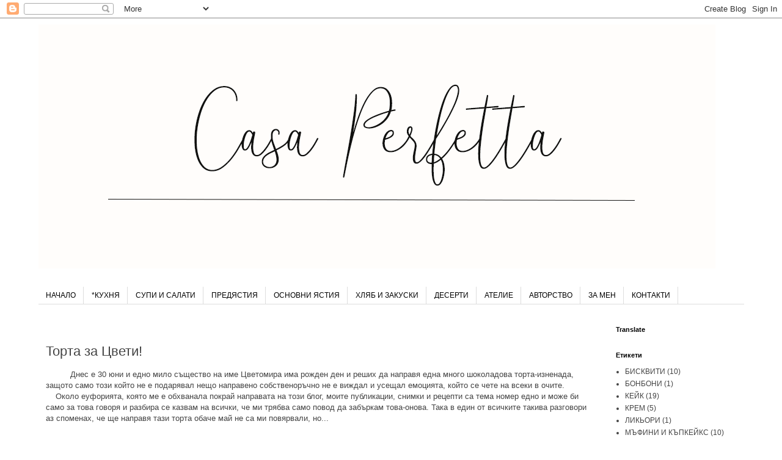

--- FILE ---
content_type: text/html; charset=UTF-8
request_url: http://casaperfetta-kitchen-desserts.blogspot.com/2011/06/blog-post_30.html
body_size: 20422
content:
<!DOCTYPE html>
<html class='v2' dir='ltr' lang='bg'>
<head>
<link href='https://www.blogger.com/static/v1/widgets/335934321-css_bundle_v2.css' rel='stylesheet' type='text/css'/>
<meta content='width=1100' name='viewport'/>
<meta content='text/html; charset=UTF-8' http-equiv='Content-Type'/>
<meta content='blogger' name='generator'/>
<link href='http://casaperfetta-kitchen-desserts.blogspot.com/favicon.ico' rel='icon' type='image/x-icon'/>
<link href='http://casaperfetta-kitchen-desserts.blogspot.com/2011/06/blog-post_30.html' rel='canonical'/>
<link rel="alternate" type="application/atom+xml" title="Casa Perfetta - Atom" href="http://casaperfetta-kitchen-desserts.blogspot.com/feeds/posts/default" />
<link rel="alternate" type="application/rss+xml" title="Casa Perfetta - RSS" href="http://casaperfetta-kitchen-desserts.blogspot.com/feeds/posts/default?alt=rss" />
<link rel="service.post" type="application/atom+xml" title="Casa Perfetta - Atom" href="https://www.blogger.com/feeds/7071889293864864020/posts/default" />

<link rel="alternate" type="application/atom+xml" title="Casa Perfetta - Atom" href="http://casaperfetta-kitchen-desserts.blogspot.com/feeds/2782577413656130747/comments/default" />
<!--Can't find substitution for tag [blog.ieCssRetrofitLinks]-->
<link href='https://blogger.googleusercontent.com/img/b/R29vZ2xl/AVvXsEgUv8wzc1CcZwibajKkpsl-tKQg9Fjj7H-Hum2SCYPhL6P3sB683jxmuYgD4L9Iz38rmu5Yudt4EEPrBGa_P7hRXAs9WK8BtR_8emVBWth4sT1uJ2zjS6vmUcWSHakIl202ooER5KKjLjqo/s640/01010297.JPG' rel='image_src'/>
<meta content='http://casaperfetta-kitchen-desserts.blogspot.com/2011/06/blog-post_30.html' property='og:url'/>
<meta content='Торта за Цвети!' property='og:title'/>
<meta content='' property='og:description'/>
<meta content='https://blogger.googleusercontent.com/img/b/R29vZ2xl/AVvXsEgUv8wzc1CcZwibajKkpsl-tKQg9Fjj7H-Hum2SCYPhL6P3sB683jxmuYgD4L9Iz38rmu5Yudt4EEPrBGa_P7hRXAs9WK8BtR_8emVBWth4sT1uJ2zjS6vmUcWSHakIl202ooER5KKjLjqo/w1200-h630-p-k-no-nu/01010297.JPG' property='og:image'/>
<title>Casa Perfetta: Торта за Цвети!</title>
<style id='page-skin-1' type='text/css'><!--
/*
-----------------------------------------------
Blogger Template Style
Name:     Simple
Designer: Blogger
URL:      www.blogger.com
----------------------------------------------- */
/* Content
----------------------------------------------- */
body {
font: normal normal 12px Verdana, Geneva, sans-serif;
color: #444444;
background: rgba(0, 0, 0, 0) none repeat scroll top left;
padding: 0 0 0 0;
}
html body .region-inner {
min-width: 0;
max-width: 100%;
width: auto;
}
h2 {
font-size: 22px;
}
a:link {
text-decoration:none;
color: #444444;
}
a:visited {
text-decoration:none;
color: #444444;
}
a:hover {
text-decoration:underline;
color: #7b7267;
}
.body-fauxcolumn-outer .fauxcolumn-inner {
background: transparent none repeat scroll top left;
_background-image: none;
}
.body-fauxcolumn-outer .cap-top {
position: absolute;
z-index: 1;
height: 400px;
width: 100%;
}
.body-fauxcolumn-outer .cap-top .cap-left {
width: 100%;
background: transparent none repeat-x scroll top left;
_background-image: none;
}
.content-outer {
-moz-box-shadow: 0 0 0 rgba(0, 0, 0, .15);
-webkit-box-shadow: 0 0 0 rgba(0, 0, 0, .15);
-goog-ms-box-shadow: 0 0 0 #333333;
box-shadow: 0 0 0 rgba(0, 0, 0, .15);
margin-bottom: 1px;
}
.content-inner {
padding: 10px 40px;
}
.content-inner {
background-color: rgba(0, 0, 0, 0);
}
/* Header
----------------------------------------------- */
.header-outer {
background: transparent none repeat-x scroll 0 -400px;
_background-image: none;
}
.Header h1 {
font: normal normal 40px 'Trebuchet MS',Trebuchet,Verdana,sans-serif;
color: #000000;
text-shadow: 0 0 0 rgba(0, 0, 0, .2);
}
.Header h1 a {
color: #000000;
}
.Header .description {
font-size: 18px;
color: #000000;
}
.header-inner .Header .titlewrapper {
padding: 22px 0;
}
.header-inner .Header .descriptionwrapper {
padding: 0 0;
}
/* Tabs
----------------------------------------------- */
.tabs-inner .section:first-child {
border-top: 0 solid #dddddd;
}
.tabs-inner .section:first-child ul {
margin-top: -1px;
border-top: 1px solid #dddddd;
border-left: 1px solid #dddddd;
border-right: 1px solid #dddddd;
}
.tabs-inner .widget ul {
background: transparent none repeat-x scroll 0 -800px;
_background-image: none;
border-bottom: 1px solid #dddddd;
margin-top: 0;
margin-left: -30px;
margin-right: -30px;
}
.tabs-inner .widget li a {
display: inline-block;
padding: .6em 1em;
font: normal normal 12px Verdana, Geneva, sans-serif;
color: #000000;
border-left: 1px solid rgba(0, 0, 0, 0);
border-right: 1px solid #dddddd;
}
.tabs-inner .widget li:first-child a {
border-left: none;
}
.tabs-inner .widget li.selected a, .tabs-inner .widget li a:hover {
color: #000000;
background-color: #eeeeee;
text-decoration: none;
}
/* Columns
----------------------------------------------- */
.main-outer {
border-top: 0 solid transparent;
}
.fauxcolumn-left-outer .fauxcolumn-inner {
border-right: 1px solid transparent;
}
.fauxcolumn-right-outer .fauxcolumn-inner {
border-left: 1px solid transparent;
}
/* Headings
----------------------------------------------- */
div.widget > h2,
div.widget h2.title {
margin: 0 0 1em 0;
font: normal bold 11px Verdana, Geneva, sans-serif;
color: #000000;
}
/* Widgets
----------------------------------------------- */
.widget .zippy {
color: #444444;
text-shadow: 2px 2px 1px rgba(0, 0, 0, .1);
}
.widget .popular-posts ul {
list-style: none;
}
/* Posts
----------------------------------------------- */
h2.date-header {
font: normal bold 11px Verdana, Geneva, sans-serif;
}
.date-header span {
background-color: rgba(0, 0, 0, 0);
color: #ffffff;
padding: 0.4em;
letter-spacing: 3px;
margin: inherit;
}
.main-inner {
padding-top: 35px;
padding-bottom: 65px;
}
.main-inner .column-center-inner {
padding: 0 0;
}
.main-inner .column-center-inner .section {
margin: 0 1em;
}
.post {
margin: 0 0 45px 0;
}
h3.post-title, .comments h4 {
font: normal normal 22px 'Trebuchet MS',Trebuchet,Verdana,sans-serif;
margin: .75em 0 0;
}
.post-body {
font-size: 110%;
line-height: 1.4;
position: relative;
}
.post-body img, .post-body .tr-caption-container, .Profile img, .Image img,
.BlogList .item-thumbnail img {
padding: 2px;
background: rgba(0, 0, 0, 0);
border: 1px solid rgba(0, 0, 0, 0);
-moz-box-shadow: 1px 1px 5px rgba(0, 0, 0, .1);
-webkit-box-shadow: 1px 1px 5px rgba(0, 0, 0, .1);
box-shadow: 1px 1px 5px rgba(0, 0, 0, .1);
}
.post-body img, .post-body .tr-caption-container {
padding: 5px;
}
.post-body .tr-caption-container {
color: rgba(0, 0, 0, 0);
}
.post-body .tr-caption-container img {
padding: 0;
background: transparent;
border: none;
-moz-box-shadow: 0 0 0 rgba(0, 0, 0, .1);
-webkit-box-shadow: 0 0 0 rgba(0, 0, 0, .1);
box-shadow: 0 0 0 rgba(0, 0, 0, .1);
}
.post-header {
margin: 0 0 1.5em;
line-height: 1.6;
font-size: 90%;
}
.post-footer {
margin: 20px -2px 0;
padding: 5px 10px;
color: #444444;
background-color: rgba(0, 0, 0, 0);
border-bottom: 1px solid rgba(0, 0, 0, 0);
line-height: 1.6;
font-size: 90%;
}
#comments .comment-author {
padding-top: 1.5em;
border-top: 1px solid transparent;
background-position: 0 1.5em;
}
#comments .comment-author:first-child {
padding-top: 0;
border-top: none;
}
.avatar-image-container {
margin: .2em 0 0;
}
#comments .avatar-image-container img {
border: 1px solid rgba(0, 0, 0, 0);
}
/* Comments
----------------------------------------------- */
.comments .comments-content .icon.blog-author {
background-repeat: no-repeat;
background-image: url([data-uri]);
}
.comments .comments-content .loadmore a {
border-top: 1px solid #444444;
border-bottom: 1px solid #444444;
}
.comments .comment-thread.inline-thread {
background-color: rgba(0, 0, 0, 0);
}
.comments .continue {
border-top: 2px solid #444444;
}
/* Accents
---------------------------------------------- */
.section-columns td.columns-cell {
border-left: 1px solid transparent;
}
.blog-pager {
background: transparent url(https://resources.blogblog.com/blogblog/data/1kt/simple/paging_dot.png) repeat-x scroll top center;
}
.blog-pager-older-link, .home-link,
.blog-pager-newer-link {
background-color: rgba(0, 0, 0, 0);
padding: 5px;
}
.footer-outer {
border-top: 1px dashed #bbbbbb;
}
/* Mobile
----------------------------------------------- */
body.mobile  {
background-size: auto;
}
.mobile .body-fauxcolumn-outer {
background: transparent none repeat scroll top left;
}
.mobile .body-fauxcolumn-outer .cap-top {
background-size: 100% auto;
}
.mobile .content-outer {
-webkit-box-shadow: 0 0 3px rgba(0, 0, 0, .15);
box-shadow: 0 0 3px rgba(0, 0, 0, .15);
}
.mobile .tabs-inner .widget ul {
margin-left: 0;
margin-right: 0;
}
.mobile .post {
margin: 0;
}
.mobile .main-inner .column-center-inner .section {
margin: 0;
}
.mobile .date-header span {
padding: 0.1em 10px;
margin: 0 -10px;
}
.mobile h3.post-title {
margin: 0;
}
.mobile .blog-pager {
background: transparent none no-repeat scroll top center;
}
.mobile .footer-outer {
border-top: none;
}
.mobile .main-inner, .mobile .footer-inner {
background-color: rgba(0, 0, 0, 0);
}
.mobile-index-contents {
color: #444444;
}
.mobile-link-button {
background-color: #444444;
}
.mobile-link-button a:link, .mobile-link-button a:visited {
color: #ffffff;
}
.mobile .tabs-inner .section:first-child {
border-top: none;
}
.mobile .tabs-inner .PageList .widget-content {
background-color: #eeeeee;
color: #000000;
border-top: 1px solid #dddddd;
border-bottom: 1px solid #dddddd;
}
.mobile .tabs-inner .PageList .widget-content .pagelist-arrow {
border-left: 1px solid #dddddd;
}

--></style>
<style id='template-skin-1' type='text/css'><!--
body {
min-width: 1235px;
}
.content-outer, .content-fauxcolumn-outer, .region-inner {
min-width: 1235px;
max-width: 1235px;
_width: 1235px;
}
.main-inner .columns {
padding-left: 0px;
padding-right: 240px;
}
.main-inner .fauxcolumn-center-outer {
left: 0px;
right: 240px;
/* IE6 does not respect left and right together */
_width: expression(this.parentNode.offsetWidth -
parseInt("0px") -
parseInt("240px") + 'px');
}
.main-inner .fauxcolumn-left-outer {
width: 0px;
}
.main-inner .fauxcolumn-right-outer {
width: 240px;
}
.main-inner .column-left-outer {
width: 0px;
right: 100%;
margin-left: -0px;
}
.main-inner .column-right-outer {
width: 240px;
margin-right: -240px;
}
#layout {
min-width: 0;
}
#layout .content-outer {
min-width: 0;
width: 800px;
}
#layout .region-inner {
min-width: 0;
width: auto;
}
body#layout div.add_widget {
padding: 8px;
}
body#layout div.add_widget a {
margin-left: 32px;
}
--></style>
<link href='https://www.blogger.com/dyn-css/authorization.css?targetBlogID=7071889293864864020&amp;zx=a0ece7d9-584e-4471-bce2-d279d86ea4f7' media='none' onload='if(media!=&#39;all&#39;)media=&#39;all&#39;' rel='stylesheet'/><noscript><link href='https://www.blogger.com/dyn-css/authorization.css?targetBlogID=7071889293864864020&amp;zx=a0ece7d9-584e-4471-bce2-d279d86ea4f7' rel='stylesheet'/></noscript>
<meta name='google-adsense-platform-account' content='ca-host-pub-1556223355139109'/>
<meta name='google-adsense-platform-domain' content='blogspot.com'/>

<!-- data-ad-client=ca-pub-9537052776324698 -->

</head>
<body class='loading variant-simplysimple'>
<div class='navbar section' id='navbar' name='Навигационна лента'><div class='widget Navbar' data-version='1' id='Navbar1'><script type="text/javascript">
    function setAttributeOnload(object, attribute, val) {
      if(window.addEventListener) {
        window.addEventListener('load',
          function(){ object[attribute] = val; }, false);
      } else {
        window.attachEvent('onload', function(){ object[attribute] = val; });
      }
    }
  </script>
<div id="navbar-iframe-container"></div>
<script type="text/javascript" src="https://apis.google.com/js/platform.js"></script>
<script type="text/javascript">
      gapi.load("gapi.iframes:gapi.iframes.style.bubble", function() {
        if (gapi.iframes && gapi.iframes.getContext) {
          gapi.iframes.getContext().openChild({
              url: 'https://www.blogger.com/navbar/7071889293864864020?po\x3d2782577413656130747\x26origin\x3dhttp://casaperfetta-kitchen-desserts.blogspot.com',
              where: document.getElementById("navbar-iframe-container"),
              id: "navbar-iframe"
          });
        }
      });
    </script><script type="text/javascript">
(function() {
var script = document.createElement('script');
script.type = 'text/javascript';
script.src = '//pagead2.googlesyndication.com/pagead/js/google_top_exp.js';
var head = document.getElementsByTagName('head')[0];
if (head) {
head.appendChild(script);
}})();
</script>
</div></div>
<div class='body-fauxcolumns'>
<div class='fauxcolumn-outer body-fauxcolumn-outer'>
<div class='cap-top'>
<div class='cap-left'></div>
<div class='cap-right'></div>
</div>
<div class='fauxborder-left'>
<div class='fauxborder-right'></div>
<div class='fauxcolumn-inner'>
</div>
</div>
<div class='cap-bottom'>
<div class='cap-left'></div>
<div class='cap-right'></div>
</div>
</div>
</div>
<div class='content'>
<div class='content-fauxcolumns'>
<div class='fauxcolumn-outer content-fauxcolumn-outer'>
<div class='cap-top'>
<div class='cap-left'></div>
<div class='cap-right'></div>
</div>
<div class='fauxborder-left'>
<div class='fauxborder-right'></div>
<div class='fauxcolumn-inner'>
</div>
</div>
<div class='cap-bottom'>
<div class='cap-left'></div>
<div class='cap-right'></div>
</div>
</div>
</div>
<div class='content-outer'>
<div class='content-cap-top cap-top'>
<div class='cap-left'></div>
<div class='cap-right'></div>
</div>
<div class='fauxborder-left content-fauxborder-left'>
<div class='fauxborder-right content-fauxborder-right'></div>
<div class='content-inner'>
<header>
<div class='header-outer'>
<div class='header-cap-top cap-top'>
<div class='cap-left'></div>
<div class='cap-right'></div>
</div>
<div class='fauxborder-left header-fauxborder-left'>
<div class='fauxborder-right header-fauxborder-right'></div>
<div class='region-inner header-inner'>
<div class='header section' id='header' name='Заглавка'><div class='widget Header' data-version='1' id='Header1'>
<div id='header-inner'>
<a href='http://casaperfetta-kitchen-desserts.blogspot.com/' style='display: block'>
<img alt='Casa Perfetta' height='400px; ' id='Header1_headerimg' src='https://blogger.googleusercontent.com/img/b/R29vZ2xl/AVvXsEiLXqXZ1REV2uZ-5Ru_VUM3t__ARtAZJ8mUd5HMm2W3cV3ReTY4vy-Oxc-fTnUvbyLPSrQvD0fQ-nrqjliLdsadFVX1hJ1muaSn3Opdbeqb23TqXb2Gbn69rldioEQoEC82pkb6ei57eXi1/s1600/Untitled-1.png' style='display: block' width='1108px; '/>
</a>
</div>
</div></div>
</div>
</div>
<div class='header-cap-bottom cap-bottom'>
<div class='cap-left'></div>
<div class='cap-right'></div>
</div>
</div>
</header>
<div class='tabs-outer'>
<div class='tabs-cap-top cap-top'>
<div class='cap-left'></div>
<div class='cap-right'></div>
</div>
<div class='fauxborder-left tabs-fauxborder-left'>
<div class='fauxborder-right tabs-fauxborder-right'></div>
<div class='region-inner tabs-inner'>
<div class='tabs no-items section' id='crosscol' name='Всички колони'></div>
<div class='tabs section' id='crosscol-overflow' name='Cross-Column 2'><div class='widget LinkList' data-version='1' id='LinkList1'>
<div class='widget-content'>
<ul>
<li><a href='http://casaperfetta.blogspot.com/'>НАЧАЛО</a></li>
<li><a href='http://casaperfetta-kitchen.blogspot.com/'>*КУХНЯ</a></li>
<li><a href='http://casaperfetta-kitchen-soups.blogspot.com/'>СУПИ И САЛАТИ</a></li>
<li><a href='http://casaperfetta-kitchen-salads-and-appet.blogspot.com/'>ПРЕДЯСТИЯ</a></li>
<li><a href='http://casaperfetta-kitchen-dishes.blogspot.com/'>ОСНОВНИ ЯСТИЯ</a></li>
<li><a href='http://casaperfetta-bread-pasta.blogspot.com/'>ХЛЯБ И ЗАКУСКИ</a></li>
<li><a href='http://casaperfetta-kitchen-desserts.blogspot.com/'>ДЕСЕРТИ</a></li>
<li><a href='http://casaperfetta-workshop.blogspot.com/'>АТЕЛИЕ</a></li>
<li><a href='http://casaperfetta-author.blogspot.com/'>АВТОРСТВО</a></li>
<li><a href='http://casaperfetta-my.blogspot.com/'>ЗА МЕН</a></li>
<li><a href='http://casaperfetta-contacts.blogspot.com/'>КОНТАКТИ</a></li>
</ul>
<div class='clear'></div>
</div>
</div></div>
</div>
</div>
<div class='tabs-cap-bottom cap-bottom'>
<div class='cap-left'></div>
<div class='cap-right'></div>
</div>
</div>
<div class='main-outer'>
<div class='main-cap-top cap-top'>
<div class='cap-left'></div>
<div class='cap-right'></div>
</div>
<div class='fauxborder-left main-fauxborder-left'>
<div class='fauxborder-right main-fauxborder-right'></div>
<div class='region-inner main-inner'>
<div class='columns fauxcolumns'>
<div class='fauxcolumn-outer fauxcolumn-center-outer'>
<div class='cap-top'>
<div class='cap-left'></div>
<div class='cap-right'></div>
</div>
<div class='fauxborder-left'>
<div class='fauxborder-right'></div>
<div class='fauxcolumn-inner'>
</div>
</div>
<div class='cap-bottom'>
<div class='cap-left'></div>
<div class='cap-right'></div>
</div>
</div>
<div class='fauxcolumn-outer fauxcolumn-left-outer'>
<div class='cap-top'>
<div class='cap-left'></div>
<div class='cap-right'></div>
</div>
<div class='fauxborder-left'>
<div class='fauxborder-right'></div>
<div class='fauxcolumn-inner'>
</div>
</div>
<div class='cap-bottom'>
<div class='cap-left'></div>
<div class='cap-right'></div>
</div>
</div>
<div class='fauxcolumn-outer fauxcolumn-right-outer'>
<div class='cap-top'>
<div class='cap-left'></div>
<div class='cap-right'></div>
</div>
<div class='fauxborder-left'>
<div class='fauxborder-right'></div>
<div class='fauxcolumn-inner'>
</div>
</div>
<div class='cap-bottom'>
<div class='cap-left'></div>
<div class='cap-right'></div>
</div>
</div>
<!-- corrects IE6 width calculation -->
<div class='columns-inner'>
<div class='column-center-outer'>
<div class='column-center-inner'>
<div class='main section' id='main' name='Основен'><div class='widget Blog' data-version='1' id='Blog1'>
<div class='blog-posts hfeed'>

          <div class="date-outer">
        
<h2 class='date-header'><span>петък, 1 юли 2011&#8239;г.</span></h2>

          <div class="date-posts">
        
<div class='post-outer'>
<div class='post hentry uncustomized-post-template' itemprop='blogPost' itemscope='itemscope' itemtype='http://schema.org/BlogPosting'>
<meta content='https://blogger.googleusercontent.com/img/b/R29vZ2xl/AVvXsEgUv8wzc1CcZwibajKkpsl-tKQg9Fjj7H-Hum2SCYPhL6P3sB683jxmuYgD4L9Iz38rmu5Yudt4EEPrBGa_P7hRXAs9WK8BtR_8emVBWth4sT1uJ2zjS6vmUcWSHakIl202ooER5KKjLjqo/s640/01010297.JPG' itemprop='image_url'/>
<meta content='7071889293864864020' itemprop='blogId'/>
<meta content='2782577413656130747' itemprop='postId'/>
<a name='2782577413656130747'></a>
<h3 class='post-title entry-title' itemprop='name'>
Торта за Цвети!
</h3>
<div class='post-header'>
<div class='post-header-line-1'></div>
</div>
<div class='post-body entry-content' id='post-body-2782577413656130747' itemprop='description articleBody'>
<div class="separator" style="clear: both; text-align: center;"></div><span class="Apple-style-span" style="font-family: Verdana, sans-serif;">&nbsp; &nbsp; &nbsp; &nbsp; &nbsp; Днес е 30 юни и едно мило същество на име Цветомира има рожден ден и реших да направя една много шоколадова торта-изненада, защото само този който не е подарявал нещо направено собственоръчно не е виждал и усещал емоцията, който се чете на всеки в очите.</span><br />
<span class="Apple-style-span" style="font-family: Verdana, sans-serif;">&nbsp; &nbsp; Около еуфорията, която ме е обхванала покрай направата на този блог, моите публикации, снимки и рецепти са тема номер едно и може би само за това говоря и разбира се казвам на всички, че ми трябва само повод да забъркам това-онова. Така в един от всичките такива разговори аз споменах, че ще направя тази торта обаче май не са ми повярвали, но...</span><br />
<span class="Apple-style-span" style="font-family: Verdana, sans-serif;"><br />
</span><br />
<div class="separator" style="clear: both; text-align: center;"><a href="https://blogger.googleusercontent.com/img/b/R29vZ2xl/AVvXsEgUv8wzc1CcZwibajKkpsl-tKQg9Fjj7H-Hum2SCYPhL6P3sB683jxmuYgD4L9Iz38rmu5Yudt4EEPrBGa_P7hRXAs9WK8BtR_8emVBWth4sT1uJ2zjS6vmUcWSHakIl202ooER5KKjLjqo/s1600/01010297.JPG" imageanchor="1" style="margin-left: 1em; margin-right: 1em;"><img border="0" height="482" src="https://blogger.googleusercontent.com/img/b/R29vZ2xl/AVvXsEgUv8wzc1CcZwibajKkpsl-tKQg9Fjj7H-Hum2SCYPhL6P3sB683jxmuYgD4L9Iz38rmu5Yudt4EEPrBGa_P7hRXAs9WK8BtR_8emVBWth4sT1uJ2zjS6vmUcWSHakIl202ooER5KKjLjqo/s640/01010297.JPG" width="640" /></a></div><span class="Apple-style-span" style="font-family: Verdana, sans-serif;"><br />
</span><br />
<div class="separator" style="clear: both; text-align: center;"></div><span class="Apple-style-span" style="font-family: Verdana, sans-serif;">&nbsp; &nbsp;</span><br />
<span class="Apple-style-span" style="font-family: Verdana, sans-serif;">&nbsp; &nbsp; Винаги съм искала да направя истинска шоколадова торта с наистина много шоколад. Тази рецепта е отдавна харесана, но явно е нямало истински повод да я направя, та снощи като запретнах едни ръкави откарах до късно, но резултата е великолепен!</span><br />
<span class="Apple-style-span" style="font-family: Verdana, sans-serif;">&nbsp; &nbsp; Правенето на торти сравнявам със строенето на къщи, а вие?</span><br />
<span class="Apple-style-span" style="font-family: Verdana, sans-serif;">&nbsp; &nbsp; То изливаш основи, замазваш и правиш една хубава фасада, но ако не е с удоволствие не си струва.</span><br />
<span class="Apple-style-span" style="font-family: Verdana, sans-serif;">&nbsp; &nbsp; Малко се отплеснах, но ще ми простите.&nbsp;</span><br />
<span class="Apple-style-span" style="font-family: Verdana, sans-serif;">&nbsp; &nbsp; С две думи стана една доста голяма и впечатляваща торта, с която направих надявам&nbsp;</span><span class="Apple-style-span" style="font-family: Verdana, sans-serif;">се истинска изненада за милата рожденичка.</span><br />
<span class="Apple-style-span" style="font-family: Verdana, sans-serif;">&nbsp; &nbsp; Хайде да строим!</span><br />
<span class="Apple-style-span" style="font-family: Verdana, sans-serif;"><br />
</span><br />
<div class="separator" style="clear: both; text-align: center;"></div><div class="separator" style="clear: both; text-align: center;"><a href="https://blogger.googleusercontent.com/img/b/R29vZ2xl/AVvXsEiZcxxpwjn8DaABQbss3A9ozpQhwltzaLlyHdOrblVP7tnzNXxePTaHLdsPGX7bM8CFZgxWV4M_JDtl5Mp4wIdMtLiz5fhDUhCDhYUiBACmXSxXeGfGfwGHek94hyphenhyphenFVMnBQgnQUAqH-76aM/s1600/01010292.JPG" imageanchor="1" style="margin-left: 1em; margin-right: 1em;"><img border="0" height="640" src="https://blogger.googleusercontent.com/img/b/R29vZ2xl/AVvXsEiZcxxpwjn8DaABQbss3A9ozpQhwltzaLlyHdOrblVP7tnzNXxePTaHLdsPGX7bM8CFZgxWV4M_JDtl5Mp4wIdMtLiz5fhDUhCDhYUiBACmXSxXeGfGfwGHek94hyphenhyphenFVMnBQgnQUAqH-76aM/s640/01010292.JPG" width="482" /></a></div><span class="Apple-style-span" style="font-family: Verdana, sans-serif;">&nbsp; &nbsp;&nbsp;</span><br />
<div class="separator" style="clear: both; text-align: center;"></div><div class="separator" style="clear: both; text-align: center;"><br />
</div><span class="Apple-style-span" style="font-family: Verdana, sans-serif;">&nbsp; &nbsp; <b><u>Торта за Цвети!</u></b></span><br />
<span class="Apple-style-span" style="font-family: Verdana, sans-serif;"><b><u><br />
</u></b></span><br />
<span class="Apple-style-span" style="font-family: Verdana, sans-serif;"><b>&nbsp; &nbsp; &nbsp;Продукти:</b></span><br />
<span class="Apple-style-span" style="font-family: Verdana, sans-serif;"><b><br />
</b></span><br />
<span class="Apple-style-span" style="font-family: Verdana, sans-serif;"><b>&nbsp; &nbsp; &nbsp;</b>1 1/2 ч.ч. меко масло&nbsp;</span><br />
<span class="Apple-style-span" style="font-family: Verdana, sans-serif;">&nbsp; &nbsp; &nbsp;3/4 &nbsp;ч.ч. какао неподсладено,чисто и ароматно&nbsp;</span><br />
<span class="Apple-style-span" style="font-family: Verdana, sans-serif;">&nbsp; &nbsp; &nbsp;1/2 &nbsp;ч.ч. хладка вода</span><br />
<span class="Apple-style-span" style="font-family: Verdana, sans-serif;">&nbsp; &nbsp; 2 ч.ч. захар</span><br />
<span class="Apple-style-span" style="font-family: Verdana, sans-serif;">&nbsp; &nbsp; 1 ч.ч. хладко прясно мляко</span><br />
<span class="Apple-style-span" style="font-family: Verdana, sans-serif;">&nbsp; &nbsp; 4 яйца</span><br />
<span class="Apple-style-span" style="font-family: Verdana, sans-serif;">&nbsp; &nbsp; 3 ч.ч. фино брашно</span><br />
<span class="Apple-style-span" style="font-family: Verdana, sans-serif;">&nbsp; &nbsp; 1 бакпулвер</span><br />
<span class="Apple-style-span" style="font-family: Verdana, sans-serif;">&nbsp; &nbsp; 1/2 ч.л. сода бикарбонат</span><br />
<span class="Apple-style-span" style="font-family: Verdana, sans-serif;">&nbsp; &nbsp; 1/2 ч.л. сол</span><br />
<span class="Apple-style-span" style="font-family: Verdana, sans-serif;">&nbsp; &nbsp; ванилов екстракт или есенц</span><span class="Apple-style-span" style="font-family: Verdana, sans-serif;">ия</span><br />
<span class="Apple-style-span" style="font-family: Verdana, sans-serif;">&nbsp;</span><span class="Apple-style-span" style="font-family: Verdana, sans-serif;">&nbsp;</span><br />
<span class="Apple-style-span" style="font-family: Verdana, sans-serif;">&nbsp; &nbsp; за крема:</span><br />
<span class="Apple-style-span" style="font-family: Verdana, sans-serif;">&nbsp; &nbsp;&nbsp;</span><br />
<span class="Apple-style-span" style="font-family: Verdana, sans-serif;">&nbsp; &nbsp; 680 гр. черен шоколад&nbsp;</span><br />
<span class="Apple-style-span" style="font-family: Verdana, sans-serif;">&nbsp; &nbsp; 4 ч.ч сметана за разбиване</span><br />
<span class="Apple-style-span" style="font-family: Verdana, sans-serif;">&nbsp; &nbsp; моята добавка половин килограм череши</span><br />
<span class="Apple-style-span" style="font-family: Verdana, sans-serif;">&nbsp; &nbsp; забележка: аз използвам чаша, която</span><span class="Apple-style-span" style="font-family: Verdana, sans-serif;">&nbsp;е разграфена с 1/2,а ако нямате такава може да ползвате чаша от 250 мл.</span><br />
<span class="Apple-style-span" style="font-family: Verdana, sans-serif;">&nbsp; &nbsp; &nbsp;</span><br />
<span class="Apple-style-span" style="font-family: Verdana, sans-serif;">&nbsp; &nbsp; Започваме с какаото, изсипете го в подходяща купа и разтваряме с водичката и млякото.</span><br />
<span class="Apple-style-span" style="font-family: Verdana, sans-serif;">&nbsp; &nbsp; През това време разбиваме маслото и добавяме захарта последователно,</span><br />
<span class="Apple-style-span" style="font-family: Verdana, sans-serif;">следват яйцата едно по едно до побеляване.</span><br />
<span class="Apple-style-span" style="font-family: Verdana, sans-serif;">&nbsp; &nbsp; В друга купа си пресяваме брашното, бакпулвера,содата и солта и ги смесваме добре.</span><br />
<span class="Apple-style-span" style="font-family: Verdana, sans-serif;">&nbsp; &nbsp; Както вече споменах в предишни рецепти не обичам да добавям брашното с миксер, а на ръка защото на него му трябва време за усвояване, аз процедирам така и винаги се получава. Сега започва едно интересно смесване, към мократа смес добавете една част какао разбъркайте и добавете същото количество брашно и пак разбъркайте и така до смесване на цялото количество. Добавете ванилията!</span><br />
<span class="Apple-style-span" style="font-family: Verdana, sans-serif;">&nbsp; &nbsp; Пекат се три блата, подгответе се или с три форми големи около 24 см.</span><br />
<span class="Apple-style-span" style="font-family: Verdana, sans-serif;">или както мен, аз имам само една, покрита с хартия за печене. Разпределете сместа, това значи около три пълни черпака за блат.</span><br />
<span class="Apple-style-span" style="font-family: Verdana, sans-serif;">&nbsp; &nbsp; Загрейте фурната на 180 градуса.</span><br />
<span class="Apple-style-span" style="font-family: Verdana, sans-serif;">&nbsp; &nbsp; Един блат се пече 35-40 минути. Сложете го да се пече и да правим крем.</span><br />
<span class="Apple-style-span" style="font-family: Verdana, sans-serif;">&nbsp; &nbsp; На много слаб огън слагаме натрошения шоколад докато се разтопи и смесваме постепенно със сметаната до напълно хомогенизиране. Оставете на страна да изстине и приберете в хладилник за охлаждане.</span><br />
<span class="Apple-style-span" style="font-family: Verdana, sans-serif;">&nbsp; &nbsp; След като всички блатове са изпечени и изстинали, постройте тортата, слагайте смело крем между блатовете имате достатъчно и не забравяйте почистените череши. Накрая бъдете артисти!</span><br />
<span class="Apple-style-span" style="font-family: Verdana, sans-serif;"><br />
</span><br />
<a href="https://blogger.googleusercontent.com/img/b/R29vZ2xl/AVvXsEgiyw8KGBwWdWMDfFXwsFlXhTDwoUBoQ1KzSQh3CiptxArqU5WDw-sG0m_t6vk2sRcbfED50llzr_7R1nFa8RW9aosI9-jOC_htOvXZ19GbWrMmm6WK5ZtWpRw4Hq1-WM0Wg9wdo1UnBwRR/s1600/01010294.JPG" imageanchor="1" style="clear: left; display: inline !important; float: left; margin-bottom: 1em; margin-right: 1em;"><img border="0" height="400" src="https://blogger.googleusercontent.com/img/b/R29vZ2xl/AVvXsEgiyw8KGBwWdWMDfFXwsFlXhTDwoUBoQ1KzSQh3CiptxArqU5WDw-sG0m_t6vk2sRcbfED50llzr_7R1nFa8RW9aosI9-jOC_htOvXZ19GbWrMmm6WK5ZtWpRw4Hq1-WM0Wg9wdo1UnBwRR/s400/01010294.JPG" width="300" /></a><a href="https://blogger.googleusercontent.com/img/b/R29vZ2xl/AVvXsEg9KnD05upLVUEmOZ6Mo90hLZf0Ly05fsu01aBjN4kjjklDPiOpxNlbWZFHvVASYomxzUoDZWY9Iie5dJbYz5Dz-b-3I7Mx1bLukuSZv8ejAAAeygrym_6uvdr-vKVHlSnkgG5o3qsDerqa/s1600/01010305.JPG" imageanchor="1" style="clear: right; float: right; margin-bottom: 1em; margin-left: 1em;"><img border="0" height="400" src="https://blogger.googleusercontent.com/img/b/R29vZ2xl/AVvXsEg9KnD05upLVUEmOZ6Mo90hLZf0Ly05fsu01aBjN4kjjklDPiOpxNlbWZFHvVASYomxzUoDZWY9Iie5dJbYz5Dz-b-3I7Mx1bLukuSZv8ejAAAeygrym_6uvdr-vKVHlSnkgG5o3qsDerqa/s400/01010305.JPG" width="300" /></a><span class="Apple-style-span" style="font-family: Verdana, sans-serif;">&nbsp;</span><br />
<div class="separator" style="clear: both; text-align: center;"></div><br />
<div class="separator" style="clear: both; text-align: center;">&nbsp; &nbsp; &nbsp; &nbsp; &nbsp; &nbsp; &nbsp; &nbsp; &nbsp; &nbsp;&nbsp;</div><div class="separator" style="clear: both; text-align: center;">&nbsp; &nbsp; &nbsp; &nbsp; &nbsp; &nbsp; &nbsp; &nbsp; &nbsp; &nbsp; &nbsp; &nbsp; &nbsp; &nbsp; &nbsp; &nbsp; &nbsp; &nbsp; &nbsp; &nbsp; &nbsp; &nbsp; &nbsp; &nbsp; &nbsp; &nbsp; &nbsp; &nbsp; &nbsp; Адаптирано от Martha Stewart</div><div class="separator" style="clear: both; text-align: center;"><span class="Apple-style-span" style="font-family: Verdana, sans-serif;">Надявам се да съм била полезна и да ви е сладко!</span></div><div class="separator" style="clear: both; text-align: center;"><span class="Apple-style-span" style="font-family: Verdana, sans-serif;">P.S. Извинявам се за лошата снимка на разреза, но носих парчето специално за снимката и леко се деформира!&nbsp;</span></div><div class="separator" style="clear: both; text-align: center;">&nbsp;&nbsp;</div><div class="separator" style="clear: both; text-align: center;"><br />
</div><div class="separator" style="clear: both; text-align: center;"><br />
</div><div class="separator" style="clear: both; text-align: center;"><br />
</div><div class="separator" style="clear: both; text-align: center;"><br />
</div><div class="separator" style="clear: both; text-align: center;"><br />
</div><div class="separator" style="clear: both; text-align: center;"></div><span class="Apple-style-span" style="font-family: Verdana, sans-serif;"><br />
</span>
<div style='clear: both;'></div>
</div>
<div class='post-footer'>
<div class='post-footer-line post-footer-line-1'>
<span class='post-author vcard'>
</span>
<span class='post-timestamp'>
в
<meta content='http://casaperfetta-kitchen-desserts.blogspot.com/2011/06/blog-post_30.html' itemprop='url'/>
<a class='timestamp-link' href='http://casaperfetta-kitchen-desserts.blogspot.com/2011/06/blog-post_30.html' rel='bookmark' title='permanent link'><abbr class='published' itemprop='datePublished' title='2011-07-01T01:10:00+03:00'>юли 01, 2011</abbr></a>
</span>
<span class='post-comment-link'>
</span>
<span class='post-icons'>
<span class='item-control blog-admin pid-1108610056'>
<a href='https://www.blogger.com/post-edit.g?blogID=7071889293864864020&postID=2782577413656130747&from=pencil' title='Редактиране на публикацията'>
<img alt='' class='icon-action' height='18' src='https://resources.blogblog.com/img/icon18_edit_allbkg.gif' width='18'/>
</a>
</span>
</span>
<div class='post-share-buttons goog-inline-block'>
<a class='goog-inline-block share-button sb-email' href='https://www.blogger.com/share-post.g?blogID=7071889293864864020&postID=2782577413656130747&target=email' target='_blank' title='Изпращане по имейл'><span class='share-button-link-text'>Изпращане по имейл</span></a><a class='goog-inline-block share-button sb-blog' href='https://www.blogger.com/share-post.g?blogID=7071889293864864020&postID=2782577413656130747&target=blog' onclick='window.open(this.href, "_blank", "height=270,width=475"); return false;' target='_blank' title='Публикувайте в блога си!'><span class='share-button-link-text'>Публикувайте в блога си!</span></a><a class='goog-inline-block share-button sb-twitter' href='https://www.blogger.com/share-post.g?blogID=7071889293864864020&postID=2782577413656130747&target=twitter' target='_blank' title='Споделяне в X'><span class='share-button-link-text'>Споделяне в X</span></a><a class='goog-inline-block share-button sb-facebook' href='https://www.blogger.com/share-post.g?blogID=7071889293864864020&postID=2782577413656130747&target=facebook' onclick='window.open(this.href, "_blank", "height=430,width=640"); return false;' target='_blank' title='Споделяне във Facebook'><span class='share-button-link-text'>Споделяне във Facebook</span></a><a class='goog-inline-block share-button sb-pinterest' href='https://www.blogger.com/share-post.g?blogID=7071889293864864020&postID=2782577413656130747&target=pinterest' target='_blank' title='Споделяне в Pinterest'><span class='share-button-link-text'>Споделяне в Pinterest</span></a>
</div>
</div>
<div class='post-footer-line post-footer-line-2'>
<span class='post-labels'>
Етикети:
<a href='http://casaperfetta-kitchen-desserts.blogspot.com/search/label/%D0%A2%D0%9E%D0%A0%D0%A2%D0%98' rel='tag'>ТОРТИ</a>
</span>
</div>
<div class='post-footer-line post-footer-line-3'>
<span class='post-location'>
</span>
</div>
</div>
</div>
<div class='comments' id='comments'>
<a name='comments'></a>
<h4>10 коментара:</h4>
<div class='comments-content'>
<script async='async' src='' type='text/javascript'></script>
<script type='text/javascript'>
    (function() {
      var items = null;
      var msgs = null;
      var config = {};

// <![CDATA[
      var cursor = null;
      if (items && items.length > 0) {
        cursor = parseInt(items[items.length - 1].timestamp) + 1;
      }

      var bodyFromEntry = function(entry) {
        var text = (entry &&
                    ((entry.content && entry.content.$t) ||
                     (entry.summary && entry.summary.$t))) ||
            '';
        if (entry && entry.gd$extendedProperty) {
          for (var k in entry.gd$extendedProperty) {
            if (entry.gd$extendedProperty[k].name == 'blogger.contentRemoved') {
              return '<span class="deleted-comment">' + text + '</span>';
            }
          }
        }
        return text;
      }

      var parse = function(data) {
        cursor = null;
        var comments = [];
        if (data && data.feed && data.feed.entry) {
          for (var i = 0, entry; entry = data.feed.entry[i]; i++) {
            var comment = {};
            // comment ID, parsed out of the original id format
            var id = /blog-(\d+).post-(\d+)/.exec(entry.id.$t);
            comment.id = id ? id[2] : null;
            comment.body = bodyFromEntry(entry);
            comment.timestamp = Date.parse(entry.published.$t) + '';
            if (entry.author && entry.author.constructor === Array) {
              var auth = entry.author[0];
              if (auth) {
                comment.author = {
                  name: (auth.name ? auth.name.$t : undefined),
                  profileUrl: (auth.uri ? auth.uri.$t : undefined),
                  avatarUrl: (auth.gd$image ? auth.gd$image.src : undefined)
                };
              }
            }
            if (entry.link) {
              if (entry.link[2]) {
                comment.link = comment.permalink = entry.link[2].href;
              }
              if (entry.link[3]) {
                var pid = /.*comments\/default\/(\d+)\?.*/.exec(entry.link[3].href);
                if (pid && pid[1]) {
                  comment.parentId = pid[1];
                }
              }
            }
            comment.deleteclass = 'item-control blog-admin';
            if (entry.gd$extendedProperty) {
              for (var k in entry.gd$extendedProperty) {
                if (entry.gd$extendedProperty[k].name == 'blogger.itemClass') {
                  comment.deleteclass += ' ' + entry.gd$extendedProperty[k].value;
                } else if (entry.gd$extendedProperty[k].name == 'blogger.displayTime') {
                  comment.displayTime = entry.gd$extendedProperty[k].value;
                }
              }
            }
            comments.push(comment);
          }
        }
        return comments;
      };

      var paginator = function(callback) {
        if (hasMore()) {
          var url = config.feed + '?alt=json&v=2&orderby=published&reverse=false&max-results=50';
          if (cursor) {
            url += '&published-min=' + new Date(cursor).toISOString();
          }
          window.bloggercomments = function(data) {
            var parsed = parse(data);
            cursor = parsed.length < 50 ? null
                : parseInt(parsed[parsed.length - 1].timestamp) + 1
            callback(parsed);
            window.bloggercomments = null;
          }
          url += '&callback=bloggercomments';
          var script = document.createElement('script');
          script.type = 'text/javascript';
          script.src = url;
          document.getElementsByTagName('head')[0].appendChild(script);
        }
      };
      var hasMore = function() {
        return !!cursor;
      };
      var getMeta = function(key, comment) {
        if ('iswriter' == key) {
          var matches = !!comment.author
              && comment.author.name == config.authorName
              && comment.author.profileUrl == config.authorUrl;
          return matches ? 'true' : '';
        } else if ('deletelink' == key) {
          return config.baseUri + '/comment/delete/'
               + config.blogId + '/' + comment.id;
        } else if ('deleteclass' == key) {
          return comment.deleteclass;
        }
        return '';
      };

      var replybox = null;
      var replyUrlParts = null;
      var replyParent = undefined;

      var onReply = function(commentId, domId) {
        if (replybox == null) {
          // lazily cache replybox, and adjust to suit this style:
          replybox = document.getElementById('comment-editor');
          if (replybox != null) {
            replybox.height = '250px';
            replybox.style.display = 'block';
            replyUrlParts = replybox.src.split('#');
          }
        }
        if (replybox && (commentId !== replyParent)) {
          replybox.src = '';
          document.getElementById(domId).insertBefore(replybox, null);
          replybox.src = replyUrlParts[0]
              + (commentId ? '&parentID=' + commentId : '')
              + '#' + replyUrlParts[1];
          replyParent = commentId;
        }
      };

      var hash = (window.location.hash || '#').substring(1);
      var startThread, targetComment;
      if (/^comment-form_/.test(hash)) {
        startThread = hash.substring('comment-form_'.length);
      } else if (/^c[0-9]+$/.test(hash)) {
        targetComment = hash.substring(1);
      }

      // Configure commenting API:
      var configJso = {
        'maxDepth': config.maxThreadDepth
      };
      var provider = {
        'id': config.postId,
        'data': items,
        'loadNext': paginator,
        'hasMore': hasMore,
        'getMeta': getMeta,
        'onReply': onReply,
        'rendered': true,
        'initComment': targetComment,
        'initReplyThread': startThread,
        'config': configJso,
        'messages': msgs
      };

      var render = function() {
        if (window.goog && window.goog.comments) {
          var holder = document.getElementById('comment-holder');
          window.goog.comments.render(holder, provider);
        }
      };

      // render now, or queue to render when library loads:
      if (window.goog && window.goog.comments) {
        render();
      } else {
        window.goog = window.goog || {};
        window.goog.comments = window.goog.comments || {};
        window.goog.comments.loadQueue = window.goog.comments.loadQueue || [];
        window.goog.comments.loadQueue.push(render);
      }
    })();
// ]]>
  </script>
<div id='comment-holder'>
<div class="comment-thread toplevel-thread"><ol id="top-ra"><li class="comment" id="c494605536003164815"><div class="avatar-image-container"><img src="//blogger.googleusercontent.com/img/b/R29vZ2xl/AVvXsEjTyHTVSffuL7jK2g66RO0AqUlmsIZll7ObM1FrlfiEeBN6PAUkoST9RoyD3fE-q-aF_2bcmXptqIv4SUiF_li0XNDQX_Gm1aChczFHcFsRS6Ja3OoiSgyw4izn2nIzjA/s45-c/DSC03021.JPG" alt=""/></div><div class="comment-block"><div class="comment-header"><cite class="user"><a href="https://www.blogger.com/profile/06898238846332435026" rel="nofollow">Аелис</a></cite><span class="icon user "></span><span class="datetime secondary-text"><a rel="nofollow" href="http://casaperfetta-kitchen-desserts.blogspot.com/2011/06/blog-post_30.html?showComment=1309595451740#c494605536003164815">събота, юли 02, 2011</a></span></div><p class="comment-content">Павлина, много вкусна изглежда тортата ти!И толкова шоколадова - от любимите ми:))).</p><span class="comment-actions secondary-text"><a class="comment-reply" target="_self" data-comment-id="494605536003164815">Отговор</a><span class="item-control blog-admin blog-admin pid-1457332184"><a target="_self" href="https://www.blogger.com/comment/delete/7071889293864864020/494605536003164815">Изтриване</a></span></span></div><div class="comment-replies"><div id="c494605536003164815-rt" class="comment-thread inline-thread hidden"><span class="thread-toggle thread-expanded"><span class="thread-arrow"></span><span class="thread-count"><a target="_self">Отговори</a></span></span><ol id="c494605536003164815-ra" class="thread-chrome thread-expanded"><div></div><div id="c494605536003164815-continue" class="continue"><a class="comment-reply" target="_self" data-comment-id="494605536003164815">Отговор</a></div></ol></div></div><div class="comment-replybox-single" id="c494605536003164815-ce"></div></li><li class="comment" id="c267733919540942042"><div class="avatar-image-container"><img src="//www.blogger.com/img/blogger_logo_round_35.png" alt=""/></div><div class="comment-block"><div class="comment-header"><cite class="user"><a href="https://www.blogger.com/profile/16840846765892741922" rel="nofollow">Pavlina Petkova</a></cite><span class="icon user blog-author"></span><span class="datetime secondary-text"><a rel="nofollow" href="http://casaperfetta-kitchen-desserts.blogspot.com/2011/06/blog-post_30.html?showComment=1309636602223#c267733919540942042">събота, юли 02, 2011</a></span></div><p class="comment-content">Много благодаря, ти си първият човек, който коментира в този мой блог, за мен е чест, и отново благодаря</p><span class="comment-actions secondary-text"><a class="comment-reply" target="_self" data-comment-id="267733919540942042">Отговор</a><span class="item-control blog-admin blog-admin pid-1108610056"><a target="_self" href="https://www.blogger.com/comment/delete/7071889293864864020/267733919540942042">Изтриване</a></span></span></div><div class="comment-replies"><div id="c267733919540942042-rt" class="comment-thread inline-thread hidden"><span class="thread-toggle thread-expanded"><span class="thread-arrow"></span><span class="thread-count"><a target="_self">Отговори</a></span></span><ol id="c267733919540942042-ra" class="thread-chrome thread-expanded"><div></div><div id="c267733919540942042-continue" class="continue"><a class="comment-reply" target="_self" data-comment-id="267733919540942042">Отговор</a></div></ol></div></div><div class="comment-replybox-single" id="c267733919540942042-ce"></div></li><li class="comment" id="c7112206039450741025"><div class="avatar-image-container"><img src="//blogger.googleusercontent.com/img/b/R29vZ2xl/AVvXsEjJUgVzsHo8nNXUnfjaEfTcrJWpbg7j7IN1lhg03wIj_j7ulLsUGe5vXgV9yHXrSt0zotSKyn0Gw-ibd5zoppgHJmr0TRdlwI7rUfQiqEHDyTfKRrU4n4B9_xXmUeS4kg/s45-c/DSC_0187..jpg" alt=""/></div><div class="comment-block"><div class="comment-header"><cite class="user"><a href="https://www.blogger.com/profile/14342300360302768590" rel="nofollow">Таня</a></cite><span class="icon user "></span><span class="datetime secondary-text"><a rel="nofollow" href="http://casaperfetta-kitchen-desserts.blogspot.com/2011/06/blog-post_30.html?showComment=1309877453124#c7112206039450741025">вторник, юли 05, 2011</a></span></div><p class="comment-content">Уау, тази торта е точно като за мен :) Обожавам шоколад и всичко шоколадово! Прекрасна е! Честито и за блогчето, да го напълниш с вкусни рецепти! Поздрави!</p><span class="comment-actions secondary-text"><a class="comment-reply" target="_self" data-comment-id="7112206039450741025">Отговор</a><span class="item-control blog-admin blog-admin pid-366220879"><a target="_self" href="https://www.blogger.com/comment/delete/7071889293864864020/7112206039450741025">Изтриване</a></span></span></div><div class="comment-replies"><div id="c7112206039450741025-rt" class="comment-thread inline-thread hidden"><span class="thread-toggle thread-expanded"><span class="thread-arrow"></span><span class="thread-count"><a target="_self">Отговори</a></span></span><ol id="c7112206039450741025-ra" class="thread-chrome thread-expanded"><div></div><div id="c7112206039450741025-continue" class="continue"><a class="comment-reply" target="_self" data-comment-id="7112206039450741025">Отговор</a></div></ol></div></div><div class="comment-replybox-single" id="c7112206039450741025-ce"></div></li><li class="comment" id="c316727573955691923"><div class="avatar-image-container"><img src="//www.blogger.com/img/blogger_logo_round_35.png" alt=""/></div><div class="comment-block"><div class="comment-header"><cite class="user"><a href="https://www.blogger.com/profile/16840846765892741922" rel="nofollow">Pavlina Petkova</a></cite><span class="icon user blog-author"></span><span class="datetime secondary-text"><a rel="nofollow" href="http://casaperfetta-kitchen-desserts.blogspot.com/2011/06/blog-post_30.html?showComment=1309904842900#c316727573955691923">сряда, юли 06, 2011</a></span></div><p class="comment-content">Всички ваши коментари много ме радват, благодаря за пожеланията, а тази торта предизвика истински фурор, направете я, вкуса е неповторим!</p><span class="comment-actions secondary-text"><a class="comment-reply" target="_self" data-comment-id="316727573955691923">Отговор</a><span class="item-control blog-admin blog-admin pid-1108610056"><a target="_self" href="https://www.blogger.com/comment/delete/7071889293864864020/316727573955691923">Изтриване</a></span></span></div><div class="comment-replies"><div id="c316727573955691923-rt" class="comment-thread inline-thread hidden"><span class="thread-toggle thread-expanded"><span class="thread-arrow"></span><span class="thread-count"><a target="_self">Отговори</a></span></span><ol id="c316727573955691923-ra" class="thread-chrome thread-expanded"><div></div><div id="c316727573955691923-continue" class="continue"><a class="comment-reply" target="_self" data-comment-id="316727573955691923">Отговор</a></div></ol></div></div><div class="comment-replybox-single" id="c316727573955691923-ce"></div></li><li class="comment" id="c5414073824584063814"><div class="avatar-image-container"><img src="//blogger.googleusercontent.com/img/b/R29vZ2xl/AVvXsEjOd-3Ii7RHnvHXTRtYi1sjwVP__KX9S2PKrFzjaCWj3MvJv4NFLfdUrgkE4lIharJ60SGIaAiZXwfP59hbcia-ODo7RzmQSwSc425gY6GVeOjNvHOTs2tjKIuNt1O4jBY/s45-c/morska_svesda.JPG" alt=""/></div><div class="comment-block"><div class="comment-header"><cite class="user"><a href="https://www.blogger.com/profile/17083378429456829502" rel="nofollow">Moni</a></cite><span class="icon user "></span><span class="datetime secondary-text"><a rel="nofollow" href="http://casaperfetta-kitchen-desserts.blogspot.com/2011/06/blog-post_30.html?showComment=1310480945664#c5414073824584063814">вторник, юли 12, 2011</a></span></div><p class="comment-content">Тортата е изключителна! Освен това и аз, като Цвети, имах рожден също на 30 юни.:-)))) Да е жива и здрава на много голяма патерица и да има винаги някой добър човек, който да приготвя такива страхотни торти!:-)))<br>Сърдечни поздрави!</p><span class="comment-actions secondary-text"><a class="comment-reply" target="_self" data-comment-id="5414073824584063814">Отговор</a><span class="item-control blog-admin blog-admin pid-955109288"><a target="_self" href="https://www.blogger.com/comment/delete/7071889293864864020/5414073824584063814">Изтриване</a></span></span></div><div class="comment-replies"><div id="c5414073824584063814-rt" class="comment-thread inline-thread hidden"><span class="thread-toggle thread-expanded"><span class="thread-arrow"></span><span class="thread-count"><a target="_self">Отговори</a></span></span><ol id="c5414073824584063814-ra" class="thread-chrome thread-expanded"><div></div><div id="c5414073824584063814-continue" class="continue"><a class="comment-reply" target="_self" data-comment-id="5414073824584063814">Отговор</a></div></ol></div></div><div class="comment-replybox-single" id="c5414073824584063814-ce"></div></li><li class="comment" id="c7135760440789163105"><div class="avatar-image-container"><img src="//www.blogger.com/img/blogger_logo_round_35.png" alt=""/></div><div class="comment-block"><div class="comment-header"><cite class="user"><a href="https://www.blogger.com/profile/16840846765892741922" rel="nofollow">Pavlina Petkova</a></cite><span class="icon user blog-author"></span><span class="datetime secondary-text"><a rel="nofollow" href="http://casaperfetta-kitchen-desserts.blogspot.com/2011/06/blog-post_30.html?showComment=1310499320190#c7135760440789163105">вторник, юли 12, 2011</a></span></div><p class="comment-content">Мони, честито и на теб на патерица, такива думички ме карат да се усмихвам широко.Благодаря!</p><span class="comment-actions secondary-text"><a class="comment-reply" target="_self" data-comment-id="7135760440789163105">Отговор</a><span class="item-control blog-admin blog-admin pid-1108610056"><a target="_self" href="https://www.blogger.com/comment/delete/7071889293864864020/7135760440789163105">Изтриване</a></span></span></div><div class="comment-replies"><div id="c7135760440789163105-rt" class="comment-thread inline-thread hidden"><span class="thread-toggle thread-expanded"><span class="thread-arrow"></span><span class="thread-count"><a target="_self">Отговори</a></span></span><ol id="c7135760440789163105-ra" class="thread-chrome thread-expanded"><div></div><div id="c7135760440789163105-continue" class="continue"><a class="comment-reply" target="_self" data-comment-id="7135760440789163105">Отговор</a></div></ol></div></div><div class="comment-replybox-single" id="c7135760440789163105-ce"></div></li><li class="comment" id="c1160824997717589280"><div class="avatar-image-container"><img src="//blogger.googleusercontent.com/img/b/R29vZ2xl/AVvXsEgPDy_f13TDcvWVgsY6zqh_a2dD23O0efZtXtexBkDFOBdA2dULAibV9To-nGX_IsJEz7-rkwuLnlWts1HPwOY_SCC2muAnoQBoizjCbuBBHYZuimZ9QlBkOn1XF9rcFA/s45-c/%D0%91%D0%B5%D0%B7+%D0%B8%D0%BC%D0%B5.png" alt=""/></div><div class="comment-block"><div class="comment-header"><cite class="user"><a href="https://www.blogger.com/profile/08140687375153570525" rel="nofollow">Габи</a></cite><span class="icon user "></span><span class="datetime secondary-text"><a rel="nofollow" href="http://casaperfetta-kitchen-desserts.blogspot.com/2011/06/blog-post_30.html?showComment=1312297855701#c1160824997717589280">вторник, август 02, 2011</a></span></div><p class="comment-content">Честито! Видях, че тортата е победител в конкурса на Good Food! Напълно заслужено :)Страхотна е!</p><span class="comment-actions secondary-text"><a class="comment-reply" target="_self" data-comment-id="1160824997717589280">Отговор</a><span class="item-control blog-admin blog-admin pid-1352350497"><a target="_self" href="https://www.blogger.com/comment/delete/7071889293864864020/1160824997717589280">Изтриване</a></span></span></div><div class="comment-replies"><div id="c1160824997717589280-rt" class="comment-thread inline-thread hidden"><span class="thread-toggle thread-expanded"><span class="thread-arrow"></span><span class="thread-count"><a target="_self">Отговори</a></span></span><ol id="c1160824997717589280-ra" class="thread-chrome thread-expanded"><div></div><div id="c1160824997717589280-continue" class="continue"><a class="comment-reply" target="_self" data-comment-id="1160824997717589280">Отговор</a></div></ol></div></div><div class="comment-replybox-single" id="c1160824997717589280-ce"></div></li><li class="comment" id="c8371615895897466503"><div class="avatar-image-container"><img src="//www.blogger.com/img/blogger_logo_round_35.png" alt=""/></div><div class="comment-block"><div class="comment-header"><cite class="user"><a href="https://www.blogger.com/profile/16840846765892741922" rel="nofollow">Pavlina Petkova</a></cite><span class="icon user blog-author"></span><span class="datetime secondary-text"><a rel="nofollow" href="http://casaperfetta-kitchen-desserts.blogspot.com/2011/06/blog-post_30.html?showComment=1312317731120#c8371615895897466503">вторник, август 02, 2011</a></span></div><p class="comment-content">Габи, много ти благодаря, внимателна си както винаги!</p><span class="comment-actions secondary-text"><a class="comment-reply" target="_self" data-comment-id="8371615895897466503">Отговор</a><span class="item-control blog-admin blog-admin pid-1108610056"><a target="_self" href="https://www.blogger.com/comment/delete/7071889293864864020/8371615895897466503">Изтриване</a></span></span></div><div class="comment-replies"><div id="c8371615895897466503-rt" class="comment-thread inline-thread hidden"><span class="thread-toggle thread-expanded"><span class="thread-arrow"></span><span class="thread-count"><a target="_self">Отговори</a></span></span><ol id="c8371615895897466503-ra" class="thread-chrome thread-expanded"><div></div><div id="c8371615895897466503-continue" class="continue"><a class="comment-reply" target="_self" data-comment-id="8371615895897466503">Отговор</a></div></ol></div></div><div class="comment-replybox-single" id="c8371615895897466503-ce"></div></li><li class="comment" id="c4716169507885400382"><div class="avatar-image-container"><img src="//www.blogger.com/img/blogger_logo_round_35.png" alt=""/></div><div class="comment-block"><div class="comment-header"><cite class="user"><a href="https://www.blogger.com/profile/05556266921573729124" rel="nofollow">силвия</a></cite><span class="icon user "></span><span class="datetime secondary-text"><a rel="nofollow" href="http://casaperfetta-kitchen-desserts.blogspot.com/2011/06/blog-post_30.html?showComment=1315311287078#c4716169507885400382">вторник, септември 06, 2011</a></span></div><p class="comment-content">какво значи сметана за разбиване? Сметана на прах ли?</p><span class="comment-actions secondary-text"><a class="comment-reply" target="_self" data-comment-id="4716169507885400382">Отговор</a><span class="item-control blog-admin blog-admin pid-203445346"><a target="_self" href="https://www.blogger.com/comment/delete/7071889293864864020/4716169507885400382">Изтриване</a></span></span></div><div class="comment-replies"><div id="c4716169507885400382-rt" class="comment-thread inline-thread hidden"><span class="thread-toggle thread-expanded"><span class="thread-arrow"></span><span class="thread-count"><a target="_self">Отговори</a></span></span><ol id="c4716169507885400382-ra" class="thread-chrome thread-expanded"><div></div><div id="c4716169507885400382-continue" class="continue"><a class="comment-reply" target="_self" data-comment-id="4716169507885400382">Отговор</a></div></ol></div></div><div class="comment-replybox-single" id="c4716169507885400382-ce"></div></li><li class="comment" id="c138488868778862856"><div class="avatar-image-container"><img src="//www.blogger.com/img/blogger_logo_round_35.png" alt=""/></div><div class="comment-block"><div class="comment-header"><cite class="user"><a href="https://www.blogger.com/profile/16840846765892741922" rel="nofollow">Pavlina Petkova</a></cite><span class="icon user blog-author"></span><span class="datetime secondary-text"><a rel="nofollow" href="http://casaperfetta-kitchen-desserts.blogspot.com/2011/06/blog-post_30.html?showComment=1315334904200#c138488868778862856">вторник, септември 06, 2011</a></span></div><p class="comment-content">Здравей, Силвия! Приятно ми е да видя нови хора тук, с удоволствие ти отговарям, сметана за разбиване е тази, която се продава в кутии и хората си мислят, че единственото и приложение е когато се разбие с миксер, но може и така по този начин както съм писала горе, даже става много по вкусно, надявам се да съм полезна, пиши ако си пробвала дали ти е харесало! Препоръчвам ти тази торта! Поздрави и до скоро !</p><span class="comment-actions secondary-text"><a class="comment-reply" target="_self" data-comment-id="138488868778862856">Отговор</a><span class="item-control blog-admin blog-admin pid-1108610056"><a target="_self" href="https://www.blogger.com/comment/delete/7071889293864864020/138488868778862856">Изтриване</a></span></span></div><div class="comment-replies"><div id="c138488868778862856-rt" class="comment-thread inline-thread hidden"><span class="thread-toggle thread-expanded"><span class="thread-arrow"></span><span class="thread-count"><a target="_self">Отговори</a></span></span><ol id="c138488868778862856-ra" class="thread-chrome thread-expanded"><div></div><div id="c138488868778862856-continue" class="continue"><a class="comment-reply" target="_self" data-comment-id="138488868778862856">Отговор</a></div></ol></div></div><div class="comment-replybox-single" id="c138488868778862856-ce"></div></li></ol><div id="top-continue" class="continue"><a class="comment-reply" target="_self">Добавяне на коментар</a></div><div class="comment-replybox-thread" id="top-ce"></div><div class="loadmore hidden" data-post-id="2782577413656130747"><a target="_self">Зареждане на още...</a></div></div>
</div>
</div>
<p class='comment-footer'>
<div class='comment-form'>
<a name='comment-form'></a>
<p>
</p>
<a href='https://www.blogger.com/comment/frame/7071889293864864020?po=2782577413656130747&hl=bg&saa=85391&origin=http://casaperfetta-kitchen-desserts.blogspot.com' id='comment-editor-src'></a>
<iframe allowtransparency='true' class='blogger-iframe-colorize blogger-comment-from-post' frameborder='0' height='410px' id='comment-editor' name='comment-editor' src='' width='100%'></iframe>
<script src='https://www.blogger.com/static/v1/jsbin/2830521187-comment_from_post_iframe.js' type='text/javascript'></script>
<script type='text/javascript'>
      BLOG_CMT_createIframe('https://www.blogger.com/rpc_relay.html');
    </script>
</div>
</p>
<div id='backlinks-container'>
<div id='Blog1_backlinks-container'>
</div>
</div>
</div>
</div>

        </div></div>
      
</div>
<div class='blog-pager' id='blog-pager'>
<span id='blog-pager-newer-link'>
<a class='blog-pager-newer-link' href='http://casaperfetta-kitchen-desserts.blogspot.com/2011/07/blog-post.html' id='Blog1_blog-pager-newer-link' title='По-нова публикация'>По-нова публикация</a>
</span>
<span id='blog-pager-older-link'>
<a class='blog-pager-older-link' href='http://casaperfetta-kitchen-desserts.blogspot.com/2011/06/blog-post_26.html' id='Blog1_blog-pager-older-link' title='По-стара публикация'>По-стара публикация</a>
</span>
<a class='home-link' href='http://casaperfetta-kitchen-desserts.blogspot.com/'>Начална страница</a>
</div>
<div class='clear'></div>
<div class='post-feeds'>
<div class='feed-links'>
Абонамент за:
<a class='feed-link' href='http://casaperfetta-kitchen-desserts.blogspot.com/feeds/2782577413656130747/comments/default' target='_blank' type='application/atom+xml'>Коментари за публикацията (Atom)</a>
</div>
</div>
</div><div class='widget FeaturedPost' data-version='1' id='FeaturedPost1'>
<div class='post-summary'>
<h3><a href='http://casaperfetta-kitchen-desserts.blogspot.com/2016/06/blog-post.html'>Бадемова панакота с черешов сос и мащерка!</a></h3>
<p>
 &#160; &#160; Ау, не съм писала тук много отдавна. Малко повече работа, малко проблеми с компютъра и то времето минало. Ще наваксам, обещавам. Днешна...
</p>
<img class='image' src='https://blogger.googleusercontent.com/img/b/R29vZ2xl/AVvXsEh7-eU3F8FiczzhnuvOqzLdlb_8-n7shs7vFQ_NjfS8FZq8P-rsHc0gYZH14B4csIltXbRKGDl74cum24NVzZvPjK3gtn7r-tXPNL9UOFiJdI1P0xuZyWt3BDJhMjVYf4dZAYnIR9c5wnsH/s1600/IMG_6585+1.jpg'/>
</div>
<style type='text/css'>
    .image {
      width: 100%;
    }
  </style>
<div class='clear'></div>
</div>
<div class='widget PopularPosts' data-version='1' id='PopularPosts1'>
<div class='widget-content popular-posts'>
<ul>
<li>
<div class='item-content'>
<div class='item-thumbnail'>
<a href='http://casaperfetta-kitchen-desserts.blogspot.com/2012/08/blog-post_14.html' target='_blank'>
<img alt='' border='0' src='https://blogger.googleusercontent.com/img/b/R29vZ2xl/AVvXsEgeeSYuNH4ExxvTLH5XwFt6LTkmUyl2rVjYwLDZDEaAejACVag43xSDNMhz75i47wZFOHFirXJ0bNu0MDbnn1FN5SoV5R0vs9_cdzjUU4XWd87R7da6np45TtMNDNUrVXv9RuKoWNqY-PkV/w72-h72-p-k-no-nu/IMG_0052.JPG'/>
</a>
</div>
<div class='item-title'><a href='http://casaperfetta-kitchen-desserts.blogspot.com/2012/08/blog-post_14.html'>Галет с праскови, сини сливи и кокос!</a></div>
<div class='item-snippet'> &#160; &#160; Обещах ви, че прасковената серия ще продължи, поразредихме с едни картофени кюфтенца, но е време за един от най-любимите ми десерти-гал...</div>
</div>
<div style='clear: both;'></div>
</li>
<li>
<div class='item-content'>
<div class='item-thumbnail'>
<a href='http://casaperfetta-kitchen-desserts.blogspot.com/2016/04/blog-post_17.html' target='_blank'>
<img alt='' border='0' src='https://blogger.googleusercontent.com/img/b/R29vZ2xl/AVvXsEikQr0MD9OCe2tu0kmG0HqZ-xVH90BpMlC-EGpYRZS4YtDM6nS-7Pc9b-YRsToKx7dznQd2WN0SGk07DPoW8qb6FyjEVMtcOTv9mZuGhqZNalBqBygEakNo1DTZo5270-pNdGK8_DL6wiQc/w72-h72-p-k-no-nu/IMG_7278.JPG'/>
</a>
</div>
<div class='item-title'><a href='http://casaperfetta-kitchen-desserts.blogspot.com/2016/04/blog-post_17.html'>Щрудел с тиква и извара!</a></div>
<div class='item-snippet'> &#160; &#160; Много време не съм писала, нещо не ми достига настроение, но и нямам материал, всъщност имах, но дни наред гледам снимките и в крайна с...</div>
</div>
<div style='clear: both;'></div>
</li>
</ul>
<div class='clear'></div>
</div>
</div></div>
</div>
</div>
<div class='column-left-outer'>
<div class='column-left-inner'>
<aside>
</aside>
</div>
</div>
<div class='column-right-outer'>
<div class='column-right-inner'>
<aside>
<div class='sidebar section' id='sidebar-right-1'><div class='widget Translate' data-version='1' id='Translate1'>
<h2 class='title'>Translate</h2>
<div id='google_translate_element'></div>
<script>
    function googleTranslateElementInit() {
      new google.translate.TranslateElement({
        pageLanguage: 'bg',
        autoDisplay: 'true',
        layout: google.translate.TranslateElement.InlineLayout.SIMPLE
      }, 'google_translate_element');
    }
  </script>
<script src='//translate.google.com/translate_a/element.js?cb=googleTranslateElementInit'></script>
<div class='clear'></div>
</div><div class='widget Label' data-version='1' id='Label1'>
<h2>Етикети</h2>
<div class='widget-content list-label-widget-content'>
<ul>
<li>
<a dir='ltr' href='http://casaperfetta-kitchen-desserts.blogspot.com/search/label/%D0%91%D0%98%D0%A1%D0%9A%D0%92%D0%98%D0%A2%D0%98'>БИСКВИТИ</a>
<span dir='ltr'>(10)</span>
</li>
<li>
<a dir='ltr' href='http://casaperfetta-kitchen-desserts.blogspot.com/search/label/%D0%91%D0%9E%D0%9D%D0%91%D0%9E%D0%9D%D0%98'>БОНБОНИ</a>
<span dir='ltr'>(1)</span>
</li>
<li>
<a dir='ltr' href='http://casaperfetta-kitchen-desserts.blogspot.com/search/label/%D0%9A%D0%95%D0%99%D0%9A'>КЕЙК</a>
<span dir='ltr'>(19)</span>
</li>
<li>
<a dir='ltr' href='http://casaperfetta-kitchen-desserts.blogspot.com/search/label/%D0%9A%D0%A0%D0%95%D0%9C'>КРЕМ</a>
<span dir='ltr'>(5)</span>
</li>
<li>
<a dir='ltr' href='http://casaperfetta-kitchen-desserts.blogspot.com/search/label/%D0%9B%D0%98%D0%9A%D0%AC%D0%9E%D0%A0%D0%98'>ЛИКЬОРИ</a>
<span dir='ltr'>(1)</span>
</li>
<li>
<a dir='ltr' href='http://casaperfetta-kitchen-desserts.blogspot.com/search/label/%D0%9C%D0%AA%D0%A4%D0%98%D0%9D%D0%98%20%D0%98%20%D0%9A%D0%AA%D0%9F%D0%9A%D0%95%D0%99%D0%9A%D0%A1'>МЪФИНИ И КЪПКЕЙКС</a>
<span dir='ltr'>(10)</span>
</li>
<li>
<a dir='ltr' href='http://casaperfetta-kitchen-desserts.blogspot.com/search/label/%D0%9F%D0%90%D0%99%D0%9E%D0%92%D0%95%20%D0%98%20%D0%A2%D0%90%D0%A0%D0%A2%D0%98'>ПАЙОВЕ И ТАРТИ</a>
<span dir='ltr'>(4)</span>
</li>
<li>
<a dir='ltr' href='http://casaperfetta-kitchen-desserts.blogspot.com/search/label/%D0%9F%D0%A3%D0%94%D0%98%D0%9D%D0%93'>ПУДИНГ</a>
<span dir='ltr'>(1)</span>
</li>
<li>
<a dir='ltr' href='http://casaperfetta-kitchen-desserts.blogspot.com/search/label/%D0%A0%D0%A3%D0%9B%D0%9E'>РУЛО</a>
<span dir='ltr'>(6)</span>
</li>
<li>
<a dir='ltr' href='http://casaperfetta-kitchen-desserts.blogspot.com/search/label/%D0%A1%D0%9B%D0%90%D0%94%D0%9A%D0%90%20%D0%98%20%D0%9A%D0%9E%D0%9D%D0%A4%D0%98%D0%A2%D0%AE%D0%A0%D0%98'>СЛАДКА И КОНФИТЮРИ</a>
<span dir='ltr'>(2)</span>
</li>
<li>
<a dir='ltr' href='http://casaperfetta-kitchen-desserts.blogspot.com/search/label/%D0%A1%D0%9B%D0%90%D0%94%D0%9A%D0%98%D0%A8%D0%98'>СЛАДКИШИ</a>
<span dir='ltr'>(12)</span>
</li>
<li>
<a dir='ltr' href='http://casaperfetta-kitchen-desserts.blogspot.com/search/label/%D0%A1%D0%9B%D0%90%D0%94%D0%9E%D0%9B%D0%95%D0%94'>СЛАДОЛЕД</a>
<span dir='ltr'>(3)</span>
</li>
<li>
<a dir='ltr' href='http://casaperfetta-kitchen-desserts.blogspot.com/search/label/%D0%A1%D0%A3%D0%A4%D0%9B%D0%95'>СУФЛЕ</a>
<span dir='ltr'>(1)</span>
</li>
<li>
<a dir='ltr' href='http://casaperfetta-kitchen-desserts.blogspot.com/search/label/%D0%A2%D0%9E%D0%9F%D0%9B%D0%98%20%D0%9D%D0%90%D0%9F%D0%98%D0%A2%D0%9A%D0%98'>ТОПЛИ НАПИТКИ</a>
<span dir='ltr'>(1)</span>
</li>
<li>
<a dir='ltr' href='http://casaperfetta-kitchen-desserts.blogspot.com/search/label/%D0%A2%D0%9E%D0%A0%D0%A2%D0%98'>ТОРТИ</a>
<span dir='ltr'>(22)</span>
</li>
<li>
<a dir='ltr' href='http://casaperfetta-kitchen-desserts.blogspot.com/search/label/%D0%A7%D0%98%D0%99%D0%97%D0%9A%D0%95%D0%99%D0%9A'>ЧИЙЗКЕЙК</a>
<span dir='ltr'>(6)</span>
</li>
<li>
<a dir='ltr' href='http://casaperfetta-kitchen-desserts.blogspot.com/search/label/%D0%A9%D0%A0%D0%A3%D0%94%D0%95%D0%9B'>ЩРУДЕЛ</a>
<span dir='ltr'>(4)</span>
</li>
</ul>
<div class='clear'></div>
</div>
</div><div class='widget BlogArchive' data-version='1' id='BlogArchive1'>
<h2>Архив на блога</h2>
<div class='widget-content'>
<div id='ArchiveList'>
<div id='BlogArchive1_ArchiveList'>
<ul class='flat'>
<li class='archivedate'>
<a href='http://casaperfetta-kitchen-desserts.blogspot.com/2016/06/'>юни 2016</a> (1)
      </li>
<li class='archivedate'>
<a href='http://casaperfetta-kitchen-desserts.blogspot.com/2016/04/'>април 2016</a> (4)
      </li>
<li class='archivedate'>
<a href='http://casaperfetta-kitchen-desserts.blogspot.com/2016/03/'>март 2016</a> (1)
      </li>
<li class='archivedate'>
<a href='http://casaperfetta-kitchen-desserts.blogspot.com/2016/02/'>февруари 2016</a> (1)
      </li>
<li class='archivedate'>
<a href='http://casaperfetta-kitchen-desserts.blogspot.com/2016/01/'>януари 2016</a> (2)
      </li>
<li class='archivedate'>
<a href='http://casaperfetta-kitchen-desserts.blogspot.com/2015/12/'>декември 2015</a> (3)
      </li>
<li class='archivedate'>
<a href='http://casaperfetta-kitchen-desserts.blogspot.com/2015/10/'>октомври 2015</a> (1)
      </li>
<li class='archivedate'>
<a href='http://casaperfetta-kitchen-desserts.blogspot.com/2015/06/'>юни 2015</a> (2)
      </li>
<li class='archivedate'>
<a href='http://casaperfetta-kitchen-desserts.blogspot.com/2015/05/'>май 2015</a> (3)
      </li>
<li class='archivedate'>
<a href='http://casaperfetta-kitchen-desserts.blogspot.com/2015/04/'>април 2015</a> (1)
      </li>
<li class='archivedate'>
<a href='http://casaperfetta-kitchen-desserts.blogspot.com/2015/03/'>март 2015</a> (4)
      </li>
<li class='archivedate'>
<a href='http://casaperfetta-kitchen-desserts.blogspot.com/2015/02/'>февруари 2015</a> (1)
      </li>
<li class='archivedate'>
<a href='http://casaperfetta-kitchen-desserts.blogspot.com/2015/01/'>януари 2015</a> (1)
      </li>
<li class='archivedate'>
<a href='http://casaperfetta-kitchen-desserts.blogspot.com/2014/11/'>ноември 2014</a> (2)
      </li>
<li class='archivedate'>
<a href='http://casaperfetta-kitchen-desserts.blogspot.com/2014/09/'>септември 2014</a> (2)
      </li>
<li class='archivedate'>
<a href='http://casaperfetta-kitchen-desserts.blogspot.com/2014/07/'>юли 2014</a> (1)
      </li>
<li class='archivedate'>
<a href='http://casaperfetta-kitchen-desserts.blogspot.com/2014/06/'>юни 2014</a> (1)
      </li>
<li class='archivedate'>
<a href='http://casaperfetta-kitchen-desserts.blogspot.com/2014/05/'>май 2014</a> (2)
      </li>
<li class='archivedate'>
<a href='http://casaperfetta-kitchen-desserts.blogspot.com/2014/04/'>април 2014</a> (1)
      </li>
<li class='archivedate'>
<a href='http://casaperfetta-kitchen-desserts.blogspot.com/2014/03/'>март 2014</a> (1)
      </li>
<li class='archivedate'>
<a href='http://casaperfetta-kitchen-desserts.blogspot.com/2014/02/'>февруари 2014</a> (1)
      </li>
<li class='archivedate'>
<a href='http://casaperfetta-kitchen-desserts.blogspot.com/2013/12/'>декември 2013</a> (1)
      </li>
<li class='archivedate'>
<a href='http://casaperfetta-kitchen-desserts.blogspot.com/2013/11/'>ноември 2013</a> (2)
      </li>
<li class='archivedate'>
<a href='http://casaperfetta-kitchen-desserts.blogspot.com/2013/10/'>октомври 2013</a> (1)
      </li>
<li class='archivedate'>
<a href='http://casaperfetta-kitchen-desserts.blogspot.com/2013/09/'>септември 2013</a> (4)
      </li>
<li class='archivedate'>
<a href='http://casaperfetta-kitchen-desserts.blogspot.com/2013/07/'>юли 2013</a> (1)
      </li>
<li class='archivedate'>
<a href='http://casaperfetta-kitchen-desserts.blogspot.com/2013/06/'>юни 2013</a> (1)
      </li>
<li class='archivedate'>
<a href='http://casaperfetta-kitchen-desserts.blogspot.com/2013/05/'>май 2013</a> (1)
      </li>
<li class='archivedate'>
<a href='http://casaperfetta-kitchen-desserts.blogspot.com/2013/04/'>април 2013</a> (1)
      </li>
<li class='archivedate'>
<a href='http://casaperfetta-kitchen-desserts.blogspot.com/2013/03/'>март 2013</a> (1)
      </li>
<li class='archivedate'>
<a href='http://casaperfetta-kitchen-desserts.blogspot.com/2013/02/'>февруари 2013</a> (2)
      </li>
<li class='archivedate'>
<a href='http://casaperfetta-kitchen-desserts.blogspot.com/2013/01/'>януари 2013</a> (2)
      </li>
<li class='archivedate'>
<a href='http://casaperfetta-kitchen-desserts.blogspot.com/2012/12/'>декември 2012</a> (1)
      </li>
<li class='archivedate'>
<a href='http://casaperfetta-kitchen-desserts.blogspot.com/2012/11/'>ноември 2012</a> (1)
      </li>
<li class='archivedate'>
<a href='http://casaperfetta-kitchen-desserts.blogspot.com/2012/10/'>октомври 2012</a> (3)
      </li>
<li class='archivedate'>
<a href='http://casaperfetta-kitchen-desserts.blogspot.com/2012/09/'>септември 2012</a> (2)
      </li>
<li class='archivedate'>
<a href='http://casaperfetta-kitchen-desserts.blogspot.com/2012/08/'>август 2012</a> (6)
      </li>
<li class='archivedate'>
<a href='http://casaperfetta-kitchen-desserts.blogspot.com/2012/07/'>юли 2012</a> (2)
      </li>
<li class='archivedate'>
<a href='http://casaperfetta-kitchen-desserts.blogspot.com/2012/06/'>юни 2012</a> (3)
      </li>
<li class='archivedate'>
<a href='http://casaperfetta-kitchen-desserts.blogspot.com/2012/05/'>май 2012</a> (2)
      </li>
<li class='archivedate'>
<a href='http://casaperfetta-kitchen-desserts.blogspot.com/2012/04/'>април 2012</a> (1)
      </li>
<li class='archivedate'>
<a href='http://casaperfetta-kitchen-desserts.blogspot.com/2012/03/'>март 2012</a> (4)
      </li>
<li class='archivedate'>
<a href='http://casaperfetta-kitchen-desserts.blogspot.com/2012/02/'>февруари 2012</a> (4)
      </li>
<li class='archivedate'>
<a href='http://casaperfetta-kitchen-desserts.blogspot.com/2012/01/'>януари 2012</a> (1)
      </li>
<li class='archivedate'>
<a href='http://casaperfetta-kitchen-desserts.blogspot.com/2011/12/'>декември 2011</a> (2)
      </li>
<li class='archivedate'>
<a href='http://casaperfetta-kitchen-desserts.blogspot.com/2011/11/'>ноември 2011</a> (3)
      </li>
<li class='archivedate'>
<a href='http://casaperfetta-kitchen-desserts.blogspot.com/2011/10/'>октомври 2011</a> (3)
      </li>
<li class='archivedate'>
<a href='http://casaperfetta-kitchen-desserts.blogspot.com/2011/09/'>септември 2011</a> (4)
      </li>
<li class='archivedate'>
<a href='http://casaperfetta-kitchen-desserts.blogspot.com/2011/08/'>август 2011</a> (6)
      </li>
<li class='archivedate'>
<a href='http://casaperfetta-kitchen-desserts.blogspot.com/2011/07/'>юли 2011</a> (4)
      </li>
<li class='archivedate'>
<a href='http://casaperfetta-kitchen-desserts.blogspot.com/2011/06/'>юни 2011</a> (2)
      </li>
</ul>
</div>
</div>
<div class='clear'></div>
</div>
</div><div class='widget HTML' data-version='1' id='HTML1'>
<div class='widget-content'>
<iframe src="//www.facebook.com/plugins/likebox.php?href=https%3A%2F%2Fwww.facebook.com%2Fpages%2FCasa-Perfetta%2F241983089146588&amp;width=200&amp;height=258&amp;colorscheme=light&amp;show_faces=true&amp;header=false&amp;stream=false&amp;show_border=true" scrolling="no" frameborder="0" style="border:none; overflow:hidden; width:220px; height:258px;" allowtransparency="true"></iframe>
</div>
<div class='clear'></div>
</div><div class='widget Image' data-version='1' id='Image2'>
<h2>brimka</h2>
<div class='widget-content'>
<a href='https://www.facebook.com/brimkabg/'>
<img alt='brimka' height='180' id='Image2_img' src='https://blogger.googleusercontent.com/img/b/R29vZ2xl/AVvXsEhAsWeqfJAVCDalH3rA6VNYBahFyGlZ0dG5OuTJC8lx4qqIdWDOmqIFTegeBGwyNYB4gE5abgyG4d0OoJ-fS7mdhexnys7jvroKfmI5-BQLCuc3Ld4bdEf1HMkAVOMMxWwPzwpt02Wro1M7/s1600-r/Untitled-1.jpg' width='127'/>
</a>
<br/>
</div>
<div class='clear'></div>
</div><div class='widget Image' data-version='1' id='Image1'>
<h2>SOintoFOOD</h2>
<div class='widget-content'>
<a href='http://issuu.com/sointofood/docs/sointofood_magazine_n_2'>
<img alt='SOintoFOOD' height='255' id='Image1_img' src='https://blogger.googleusercontent.com/img/b/R29vZ2xl/AVvXsEjEyoNjF0SNPDSM9ILWOlNim26Khwy_4CizvBm5erTE0Mpiu3JHdIfGLTUBgNJ1qYe3WmKxMHTzOYplbh6TN4KT-HaRa0-xYgXdFg_28-omQsjV1oivIa4a31QA5HH0RRDBFeT5RezFzbj_/s1600-r/12735652_1125682747443791_1560703018_n.jpg' width='180'/>
</a>
<br/>
</div>
<div class='clear'></div>
</div></div>
</aside>
</div>
</div>
</div>
<div style='clear: both'></div>
<!-- columns -->
</div>
<!-- main -->
</div>
</div>
<div class='main-cap-bottom cap-bottom'>
<div class='cap-left'></div>
<div class='cap-right'></div>
</div>
</div>
<footer>
<div class='footer-outer'>
<div class='footer-cap-top cap-top'>
<div class='cap-left'></div>
<div class='cap-right'></div>
</div>
<div class='fauxborder-left footer-fauxborder-left'>
<div class='fauxborder-right footer-fauxborder-right'></div>
<div class='region-inner footer-inner'>
<div class='foot no-items section' id='footer-1'></div>
<!-- outside of the include in order to lock Attribution widget -->
<div class='foot section' id='footer-3' name='Долен колонтитул'><div class='widget Attribution' data-version='1' id='Attribution1'>
<div class='widget-content' style='text-align: center;'>
ТОЗИ БЛОГ Е СЪЗДАДЕН ОТ МАРТИН МАРИНЧЕВ, ЗА КОНТАКТ mr.marinchev@gmail.com. Тема &#8222;Обикновен&#8220;. Предоставено от <a href='https://www.blogger.com' target='_blank'>Blogger</a>.
</div>
<div class='clear'></div>
</div></div>
</div>
</div>
<div class='footer-cap-bottom cap-bottom'>
<div class='cap-left'></div>
<div class='cap-right'></div>
</div>
</div>
</footer>
<!-- content -->
</div>
</div>
<div class='content-cap-bottom cap-bottom'>
<div class='cap-left'></div>
<div class='cap-right'></div>
</div>
</div>
</div>
<script type='text/javascript'>
    window.setTimeout(function() {
        document.body.className = document.body.className.replace('loading', '');
      }, 10);
  </script>

<script type="text/javascript" src="https://www.blogger.com/static/v1/widgets/2028843038-widgets.js"></script>
<script type='text/javascript'>
window['__wavt'] = 'AOuZoY6DXF2ny8TN93ajEfoJuCrOPuGeWQ:1768982780180';_WidgetManager._Init('//www.blogger.com/rearrange?blogID\x3d7071889293864864020','//casaperfetta-kitchen-desserts.blogspot.com/2011/06/blog-post_30.html','7071889293864864020');
_WidgetManager._SetDataContext([{'name': 'blog', 'data': {'blogId': '7071889293864864020', 'title': 'Casa Perfetta', 'url': 'http://casaperfetta-kitchen-desserts.blogspot.com/2011/06/blog-post_30.html', 'canonicalUrl': 'http://casaperfetta-kitchen-desserts.blogspot.com/2011/06/blog-post_30.html', 'homepageUrl': 'http://casaperfetta-kitchen-desserts.blogspot.com/', 'searchUrl': 'http://casaperfetta-kitchen-desserts.blogspot.com/search', 'canonicalHomepageUrl': 'http://casaperfetta-kitchen-desserts.blogspot.com/', 'blogspotFaviconUrl': 'http://casaperfetta-kitchen-desserts.blogspot.com/favicon.ico', 'bloggerUrl': 'https://www.blogger.com', 'hasCustomDomain': false, 'httpsEnabled': true, 'enabledCommentProfileImages': true, 'gPlusViewType': 'FILTERED_POSTMOD', 'adultContent': false, 'analyticsAccountNumber': '', 'encoding': 'UTF-8', 'locale': 'bg', 'localeUnderscoreDelimited': 'bg', 'languageDirection': 'ltr', 'isPrivate': false, 'isMobile': false, 'isMobileRequest': false, 'mobileClass': '', 'isPrivateBlog': false, 'isDynamicViewsAvailable': true, 'feedLinks': '\x3clink rel\x3d\x22alternate\x22 type\x3d\x22application/atom+xml\x22 title\x3d\x22Casa Perfetta - Atom\x22 href\x3d\x22http://casaperfetta-kitchen-desserts.blogspot.com/feeds/posts/default\x22 /\x3e\n\x3clink rel\x3d\x22alternate\x22 type\x3d\x22application/rss+xml\x22 title\x3d\x22Casa Perfetta - RSS\x22 href\x3d\x22http://casaperfetta-kitchen-desserts.blogspot.com/feeds/posts/default?alt\x3drss\x22 /\x3e\n\x3clink rel\x3d\x22service.post\x22 type\x3d\x22application/atom+xml\x22 title\x3d\x22Casa Perfetta - Atom\x22 href\x3d\x22https://www.blogger.com/feeds/7071889293864864020/posts/default\x22 /\x3e\n\n\x3clink rel\x3d\x22alternate\x22 type\x3d\x22application/atom+xml\x22 title\x3d\x22Casa Perfetta - Atom\x22 href\x3d\x22http://casaperfetta-kitchen-desserts.blogspot.com/feeds/2782577413656130747/comments/default\x22 /\x3e\n', 'meTag': '', 'adsenseClientId': 'ca-pub-9537052776324698', 'adsenseHostId': 'ca-host-pub-1556223355139109', 'adsenseHasAds': false, 'adsenseAutoAds': false, 'boqCommentIframeForm': true, 'loginRedirectParam': '', 'view': '', 'dynamicViewsCommentsSrc': '//www.blogblog.com/dynamicviews/4224c15c4e7c9321/js/comments.js', 'dynamicViewsScriptSrc': '//www.blogblog.com/dynamicviews/6e0d22adcfa5abea', 'plusOneApiSrc': 'https://apis.google.com/js/platform.js', 'disableGComments': true, 'interstitialAccepted': false, 'sharing': {'platforms': [{'name': '\u041f\u043e\u043b\u0443\u0447\u0430\u0432\u0430\u043d\u0435 \u043d\u0430 \u0432\u0440\u044a\u0437\u043a\u0430', 'key': 'link', 'shareMessage': '\u041f\u043e\u043b\u0443\u0447\u0430\u0432\u0430\u043d\u0435 \u043d\u0430 \u0432\u0440\u044a\u0437\u043a\u0430', 'target': ''}, {'name': 'Facebook', 'key': 'facebook', 'shareMessage': '\u0421\u043f\u043e\u0434\u0435\u043b\u044f\u043d\u0435 \u0432/\u044a\u0432 Facebook', 'target': 'facebook'}, {'name': '\u041f\u0443\u0431\u043b\u0438\u043a\u0443\u0432\u0430\u0439\u0442\u0435 \u0432 \u0431\u043b\u043e\u0433\u0430 \u0441\u0438!', 'key': 'blogThis', 'shareMessage': '\u041f\u0443\u0431\u043b\u0438\u043a\u0443\u0432\u0430\u0439\u0442\u0435 \u0432 \u0431\u043b\u043e\u0433\u0430 \u0441\u0438!', 'target': 'blog'}, {'name': 'X', 'key': 'twitter', 'shareMessage': '\u0421\u043f\u043e\u0434\u0435\u043b\u044f\u043d\u0435 \u0432/\u044a\u0432 X', 'target': 'twitter'}, {'name': 'Pinterest', 'key': 'pinterest', 'shareMessage': '\u0421\u043f\u043e\u0434\u0435\u043b\u044f\u043d\u0435 \u0432/\u044a\u0432 Pinterest', 'target': 'pinterest'}, {'name': '\u0418\u043c\u0435\u0439\u043b', 'key': 'email', 'shareMessage': '\u0418\u043c\u0435\u0439\u043b', 'target': 'email'}], 'disableGooglePlus': true, 'googlePlusShareButtonWidth': 0, 'googlePlusBootstrap': '\x3cscript type\x3d\x22text/javascript\x22\x3ewindow.___gcfg \x3d {\x27lang\x27: \x27bg\x27};\x3c/script\x3e'}, 'hasCustomJumpLinkMessage': false, 'jumpLinkMessage': '\u041f\u0440\u043e\u0447\u0435\u0442\u0435\u0442\u0435 \u043e\u0449\u0435', 'pageType': 'item', 'postId': '2782577413656130747', 'postImageThumbnailUrl': 'https://blogger.googleusercontent.com/img/b/R29vZ2xl/AVvXsEgUv8wzc1CcZwibajKkpsl-tKQg9Fjj7H-Hum2SCYPhL6P3sB683jxmuYgD4L9Iz38rmu5Yudt4EEPrBGa_P7hRXAs9WK8BtR_8emVBWth4sT1uJ2zjS6vmUcWSHakIl202ooER5KKjLjqo/s72-c/01010297.JPG', 'postImageUrl': 'https://blogger.googleusercontent.com/img/b/R29vZ2xl/AVvXsEgUv8wzc1CcZwibajKkpsl-tKQg9Fjj7H-Hum2SCYPhL6P3sB683jxmuYgD4L9Iz38rmu5Yudt4EEPrBGa_P7hRXAs9WK8BtR_8emVBWth4sT1uJ2zjS6vmUcWSHakIl202ooER5KKjLjqo/s640/01010297.JPG', 'pageName': '\u0422\u043e\u0440\u0442\u0430 \u0437\u0430 \u0426\u0432\u0435\u0442\u0438!', 'pageTitle': 'Casa Perfetta: \u0422\u043e\u0440\u0442\u0430 \u0437\u0430 \u0426\u0432\u0435\u0442\u0438!', 'metaDescription': ''}}, {'name': 'features', 'data': {}}, {'name': 'messages', 'data': {'edit': '\u0420\u0435\u0434\u0430\u043a\u0442\u0438\u0440\u0430\u043d\u0435', 'linkCopiedToClipboard': '\u0412\u0440\u044a\u0437\u043a\u0430\u0442\u0430 \u0431\u0435 \u043a\u043e\u043f\u0438\u0440\u0430\u043d\u0430 \u0432 \u0431\u0443\u0444\u0435\u0440\u043d\u0430\u0442\u0430 \u043f\u0430\u043c\u0435\u0442!', 'ok': 'OK', 'postLink': '\u0412\u0440\u044a\u0437\u043a\u0430 \u043a\u044a\u043c \u043f\u0443\u0431\u043b\u0438\u043a\u0430\u0446\u0438\u044f\u0442\u0430'}}, {'name': 'template', 'data': {'name': 'Simple', 'localizedName': '\u041e\u0431\u0438\u043a\u043d\u043e\u0432\u0435\u043d', 'isResponsive': false, 'isAlternateRendering': false, 'isCustom': false, 'variant': 'simplysimple', 'variantId': 'simplysimple'}}, {'name': 'view', 'data': {'classic': {'name': 'classic', 'url': '?view\x3dclassic'}, 'flipcard': {'name': 'flipcard', 'url': '?view\x3dflipcard'}, 'magazine': {'name': 'magazine', 'url': '?view\x3dmagazine'}, 'mosaic': {'name': 'mosaic', 'url': '?view\x3dmosaic'}, 'sidebar': {'name': 'sidebar', 'url': '?view\x3dsidebar'}, 'snapshot': {'name': 'snapshot', 'url': '?view\x3dsnapshot'}, 'timeslide': {'name': 'timeslide', 'url': '?view\x3dtimeslide'}, 'isMobile': false, 'title': '\u0422\u043e\u0440\u0442\u0430 \u0437\u0430 \u0426\u0432\u0435\u0442\u0438!', 'description': '', 'featuredImage': 'https://blogger.googleusercontent.com/img/b/R29vZ2xl/AVvXsEgUv8wzc1CcZwibajKkpsl-tKQg9Fjj7H-Hum2SCYPhL6P3sB683jxmuYgD4L9Iz38rmu5Yudt4EEPrBGa_P7hRXAs9WK8BtR_8emVBWth4sT1uJ2zjS6vmUcWSHakIl202ooER5KKjLjqo/s640/01010297.JPG', 'url': 'http://casaperfetta-kitchen-desserts.blogspot.com/2011/06/blog-post_30.html', 'type': 'item', 'isSingleItem': true, 'isMultipleItems': false, 'isError': false, 'isPage': false, 'isPost': true, 'isHomepage': false, 'isArchive': false, 'isLabelSearch': false, 'postId': 2782577413656130747}}]);
_WidgetManager._RegisterWidget('_NavbarView', new _WidgetInfo('Navbar1', 'navbar', document.getElementById('Navbar1'), {}, 'displayModeFull'));
_WidgetManager._RegisterWidget('_HeaderView', new _WidgetInfo('Header1', 'header', document.getElementById('Header1'), {}, 'displayModeFull'));
_WidgetManager._RegisterWidget('_LinkListView', new _WidgetInfo('LinkList1', 'crosscol-overflow', document.getElementById('LinkList1'), {}, 'displayModeFull'));
_WidgetManager._RegisterWidget('_BlogView', new _WidgetInfo('Blog1', 'main', document.getElementById('Blog1'), {'cmtInteractionsEnabled': false, 'lightboxEnabled': true, 'lightboxModuleUrl': 'https://www.blogger.com/static/v1/jsbin/416222269-lbx__bg.js', 'lightboxCssUrl': 'https://www.blogger.com/static/v1/v-css/828616780-lightbox_bundle.css'}, 'displayModeFull'));
_WidgetManager._RegisterWidget('_FeaturedPostView', new _WidgetInfo('FeaturedPost1', 'main', document.getElementById('FeaturedPost1'), {}, 'displayModeFull'));
_WidgetManager._RegisterWidget('_PopularPostsView', new _WidgetInfo('PopularPosts1', 'main', document.getElementById('PopularPosts1'), {}, 'displayModeFull'));
_WidgetManager._RegisterWidget('_TranslateView', new _WidgetInfo('Translate1', 'sidebar-right-1', document.getElementById('Translate1'), {}, 'displayModeFull'));
_WidgetManager._RegisterWidget('_LabelView', new _WidgetInfo('Label1', 'sidebar-right-1', document.getElementById('Label1'), {}, 'displayModeFull'));
_WidgetManager._RegisterWidget('_BlogArchiveView', new _WidgetInfo('BlogArchive1', 'sidebar-right-1', document.getElementById('BlogArchive1'), {'languageDirection': 'ltr', 'loadingMessage': '\u0417\u0430\u0440\u0435\u0436\u0434\u0430 \u0441\u0435\x26hellip;'}, 'displayModeFull'));
_WidgetManager._RegisterWidget('_HTMLView', new _WidgetInfo('HTML1', 'sidebar-right-1', document.getElementById('HTML1'), {}, 'displayModeFull'));
_WidgetManager._RegisterWidget('_ImageView', new _WidgetInfo('Image2', 'sidebar-right-1', document.getElementById('Image2'), {'resize': true}, 'displayModeFull'));
_WidgetManager._RegisterWidget('_ImageView', new _WidgetInfo('Image1', 'sidebar-right-1', document.getElementById('Image1'), {'resize': true}, 'displayModeFull'));
_WidgetManager._RegisterWidget('_AttributionView', new _WidgetInfo('Attribution1', 'footer-3', document.getElementById('Attribution1'), {}, 'displayModeFull'));
</script>
</body>
</html>